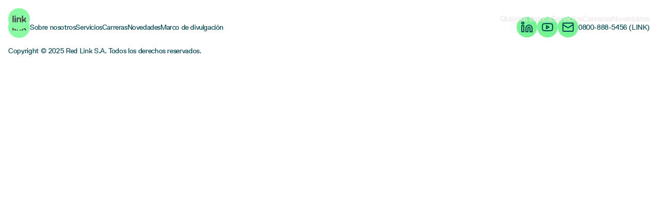

--- FILE ---
content_type: text/html; charset=utf-8
request_url: https://redlink.com.ar/terminos_y_condiciones.html
body_size: 2641
content:
<!DOCTYPE html><html lang="en" class="scroll-smooth"><head><meta charSet="utf-8"/><meta name="viewport" content="width=device-width"/><title>Inicio • Link</title><script src="https://identity.netlify.com/v1/netlify-identity-widget.js" async=""></script><meta name="next-head-count" content="4"/><link rel="icon" type="image/png" href="/favicon-96x96.png" sizes="96x96"/><link rel="icon" type="image/svg+xml" href="/favicon.svg"/><link rel="shortcut icon" href="/favicon.ico"/><link rel="apple-touch-icon" sizes="180x180" href="/apple-touch-icon.png"/><meta name="apple-mobile-web-app-title" content="Link"/><link rel="manifest" href="/site.webmanifest"/><link rel="stylesheet" data-href="https://use.typekit.net/bib6myi.css"/><script async="" src="https://www.googletagmanager.com/gtag/js?id=G-9HTCMK255C"></script><script>
	      window.dataLayer = window.dataLayer || [];
	      function gtag(){ window.dataLayer.push(arguments); }
	      gtag('js', new Date());
	      gtag('config', 'G-9HTCMK255C');
	    </script><link rel="preload" href="/_next/static/css/ebf48d22a0136f28.css" as="style"/><link rel="stylesheet" href="/_next/static/css/ebf48d22a0136f28.css" data-n-g=""/><link rel="preload" href="/_next/static/css/661e90584160d7c0.css" as="style"/><link rel="stylesheet" href="/_next/static/css/661e90584160d7c0.css" data-n-p=""/><noscript data-n-css=""></noscript><script defer="" nomodule="" src="/_next/static/chunks/polyfills-42372ed130431b0a.js"></script><script src="/_next/static/chunks/webpack-113ea8ea8e2cdb72.js" defer=""></script><script src="/_next/static/chunks/framework-80b7f1cbbf6d2642.js" defer=""></script><script src="/_next/static/chunks/main-03da721444a039da.js" defer=""></script><script src="/_next/static/chunks/pages/_app-534fd31995468357.js" defer=""></script><script src="/_next/static/chunks/6603-2db2974229c6719a.js" defer=""></script><script src="/_next/static/chunks/2680-87aa9a870d49d802.js" defer=""></script><script src="/_next/static/chunks/2900-0b5e4e081364020b.js" defer=""></script><script src="/_next/static/chunks/8788-3101a6f5a21e88d0.js" defer=""></script><script src="/_next/static/chunks/2898-3df0a96d51ba4a79.js" defer=""></script><script src="/_next/static/chunks/5033-79d3c4d743cfdf5e.js" defer=""></script><script src="/_next/static/chunks/pages/%5Bslug%5D-5a3d23e068beb1f5.js" defer=""></script><script src="/_next/static/0WhYB6krtnj4h1oFC-bDI/_buildManifest.js" defer=""></script><script src="/_next/static/0WhYB6krtnj4h1oFC-bDI/_ssgManifest.js" defer=""></script><link rel="stylesheet" href="https://use.typekit.net/bib6myi.css"/></head><body class="antialiased"><div id="__next"><main><header id="top" class="
          fixed top-0 left-0 w-full z-50 transition-all duration-300 py-4
          bg-transparent
        "><div class="flex items-center justify-between container mx-auto px-4"><a class="transition duration-300 hover:opacity-80" href="/"><img alt="Red Link Logo" loading="lazy" width="42" height="42" decoding="async" data-nimg="1" style="color:transparent" src="/images/logo.svg"/></a><button class="block md:hidden transition duration-300 hover:opacity-80"><svg fill="inherit" height="24" viewBox="0 0 24 24" width="24" xmlns="http://www.w3.org/2000/svg"><path d="M4 6h16M4 12h16M4 18h16" class="stroke-light"></path></svg></button><ul class="
            gap-6
            flex
          "><li class="block md:hidden absolute top-6 right-6"><button class="transition duration-300 hover:opacity-80"><svg fill="inherit" height="24" viewBox="0 0 24 24" width="24" xmlns="http://www.w3.org/2000/svg"><path d="M6 18L18 6M6 6l12 12" class="stroke-light"></path></svg></button></li><li class="text-light"><a class="
                transition duration-300 hover:opacity-80
                
              " href="/quienes-somos">Quiénes somos</a></li><li class="text-light text-center relative group"><span class="
              transition duration-300 hover:opacity-80 cursor-pointer
              
              ">Servicios</span><ul class="md:absolute left-0 w-full md:w-52 top-full bg-light md:shadow-lg rounded-md p-2 hidden group-hover:block text-dark md:text-left"><li class="py-1 px-4 hover:bg-gray-200"><a class="block" href="/servicios/soluciones-de-pago">Soluciones de pago</a></li><li class="py-1 px-4 hover:bg-gray-200"><a class="block" href="/servicios/soluciones-de-cobro">Soluciones de cobro</a></li><li class="py-1 px-4 hover:bg-gray-200"><a class="block" href="/servicios/banking-as-a-service">Banking as a Service</a></li><li class="py-1 px-4 hover:bg-gray-200"><a class="block" href="/servicios/api-banco">API banco</a></li><li class="py-1 px-4 hover:bg-gray-200"><a class="block" href="/servicios/plataformas-digitales">Plataformas digitales</a></li><li class="py-1 px-4 hover:bg-gray-200"><a class="block" href="/servicios/atm">ATM</a></li><li class="py-1 px-4 hover:bg-gray-200"><a class="block" href="/servicios/seguridad">Seguridad</a></li></ul></li><li class="text-light"><a class="
                transition duration-300 hover:opacity-80
                
              " href="/carreras">Carreras</a></li><li class="text-light"><a class="
                transition duration-300 hover:opacity-80
                
              " href="/novedades">Novedades</a></li></ul></div></header><footer class="
          px-4
          py-4 md:py-8
          container mx-auto
        "><div class="flex flex-col md:flex-row md:items-center md:justify-between gap-4"><ul class="flex flex-col md:flex-row gap-4 items-center"><li><a class="transition duration-300 hover:opacity-80" href="/[slug]#top"><img alt="Red Link Logo" loading="lazy" width="42" height="42" decoding="async" data-nimg="1" style="color:transparent" src="/images/logo.svg"/></a></li><li class="text-dark"><a class="
                transition duration-300 hover:opacity-80 text-sm
              " href="/quienes-somos">Sobre nosotros</a></li><li class="text-dark"><a class="
                transition duration-300 hover:opacity-80 text-sm
              " href="/servicios/soluciones-de-pago">Servicios</a></li><li class="text-dark"><a class="
                transition duration-300 hover:opacity-80 text-sm
              " href="/carreras">Carreras</a></li><li class="text-dark"><a class="
                transition duration-300 hover:opacity-80 text-sm
              " href="/novedades">Novedades</a></li><li class="text-dark"><a href="/images/marco-de-divulgacion-link-IMF.pdf" target="_blank" rel="noopener noreferrer" class="transition duration-300 hover:opacity-80 text-sm">Marco de divulgación</a></li></ul><ol class="flex gap-4 items-center justify-center flex-wrap md:flex-nowrap"><li class="h-[40px]"><a href="https://www.linkedin.com/company/red-link-s-a-" target="_blank" rel="noopener noreferrer" class="transition duration-300 hover:opacity-80 text-dark bg-primary p-2 rounded-full inline-block"><svg xmlns="http://www.w3.org/2000/svg" width="24" height="24" viewBox="0 0 24 24" fill="none" stroke="currentColor" stroke-width="2" stroke-linecap="round" stroke-linejoin="round" class="lucide lucide-linkedin"><path d="M16 8a6 6 0 0 1 6 6v7h-4v-7a2 2 0 0 0-2-2 2 2 0 0 0-2 2v7h-4v-7a6 6 0 0 1 6-6z"></path><rect width="4" height="12" x="2" y="9"></rect><circle cx="4" cy="4" r="2"></circle></svg></a></li><li class="h-[40px]"><a href="https://www.youtube.com/@linkargentina/" target="_blank" rel="noopener noreferrer" class="transition duration-300 hover:opacity-80 text-dark bg-primary p-2 rounded-full inline-block"><svg xmlns="http://www.w3.org/2000/svg" width="24" height="24" viewBox="0 0 24 24" fill="none" stroke="currentColor" stroke-width="2" stroke-linecap="round" stroke-linejoin="round" class="lucide lucide-youtube"><path d="M2.5 17a24.12 24.12 0 0 1 0-10 2 2 0 0 1 1.4-1.4 49.56 49.56 0 0 1 16.2 0A2 2 0 0 1 21.5 7a24.12 24.12 0 0 1 0 10 2 2 0 0 1-1.4 1.4 49.55 49.55 0 0 1-16.2 0A2 2 0 0 1 2.5 17"></path><path d="m10 15 5-3-5-3z"></path></svg></a></li><li class="h-[40px]"><a href="mailto:consultas@at.redlink.com.ar" target="_blank" rel="noopener noreferrer" class="transition duration-300 hover:opacity-80 text-dark bg-primary p-2 rounded-full inline-block"><svg xmlns="http://www.w3.org/2000/svg" width="24" height="24" viewBox="0 0 24 24" fill="none" stroke="currentColor" stroke-width="2" stroke-linecap="round" stroke-linejoin="round" class="lucide lucide-mail"><rect width="20" height="16" x="2" y="4" rx="2"></rect><path d="m22 7-8.97 5.7a1.94 1.94 0 0 1-2.06 0L2 7"></path></svg></a></li><li class="text-dark flex-[100%] md:flex-initial text-center"><a class="
                transition duration-300 hover:opacity-80 text-sm leading-none
              " href="tel:08008885456">0800-888-5456 (LINK)</a></li></ol></div><p class="text-dark text-sm mt-4 text-center md:text-left">Copyright © 2025 Red Link S.A. Todos los derechos reservados.</p></footer></main></div><script id="__NEXT_DATA__" type="application/json">{"props":{"pageProps":{}},"page":"/[slug]","query":{},"buildId":"0WhYB6krtnj4h1oFC-bDI","nextExport":true,"autoExport":true,"isFallback":false,"scriptLoader":[]}</script></body></html>

--- FILE ---
content_type: text/css; charset=UTF-8
request_url: https://redlink.com.ar/_next/static/css/ebf48d22a0136f28.css
body_size: 4375
content:
*,:after,:before{--tw-border-spacing-x:0;--tw-border-spacing-y:0;--tw-translate-x:0;--tw-translate-y:0;--tw-rotate:0;--tw-skew-x:0;--tw-skew-y:0;--tw-scale-x:1;--tw-scale-y:1;--tw-pan-x: ;--tw-pan-y: ;--tw-pinch-zoom: ;--tw-scroll-snap-strictness:proximity;--tw-gradient-from-position: ;--tw-gradient-via-position: ;--tw-gradient-to-position: ;--tw-ordinal: ;--tw-slashed-zero: ;--tw-numeric-figure: ;--tw-numeric-spacing: ;--tw-numeric-fraction: ;--tw-ring-inset: ;--tw-ring-offset-width:0px;--tw-ring-offset-color:#fff;--tw-ring-color:rgba(59,130,246,.5);--tw-ring-offset-shadow:0 0 #0000;--tw-ring-shadow:0 0 #0000;--tw-shadow:0 0 #0000;--tw-shadow-colored:0 0 #0000;--tw-blur: ;--tw-brightness: ;--tw-contrast: ;--tw-grayscale: ;--tw-hue-rotate: ;--tw-invert: ;--tw-saturate: ;--tw-sepia: ;--tw-drop-shadow: ;--tw-backdrop-blur: ;--tw-backdrop-brightness: ;--tw-backdrop-contrast: ;--tw-backdrop-grayscale: ;--tw-backdrop-hue-rotate: ;--tw-backdrop-invert: ;--tw-backdrop-opacity: ;--tw-backdrop-saturate: ;--tw-backdrop-sepia: ;--tw-contain-size: ;--tw-contain-layout: ;--tw-contain-paint: ;--tw-contain-style: }::backdrop{--tw-border-spacing-x:0;--tw-border-spacing-y:0;--tw-translate-x:0;--tw-translate-y:0;--tw-rotate:0;--tw-skew-x:0;--tw-skew-y:0;--tw-scale-x:1;--tw-scale-y:1;--tw-pan-x: ;--tw-pan-y: ;--tw-pinch-zoom: ;--tw-scroll-snap-strictness:proximity;--tw-gradient-from-position: ;--tw-gradient-via-position: ;--tw-gradient-to-position: ;--tw-ordinal: ;--tw-slashed-zero: ;--tw-numeric-figure: ;--tw-numeric-spacing: ;--tw-numeric-fraction: ;--tw-ring-inset: ;--tw-ring-offset-width:0px;--tw-ring-offset-color:#fff;--tw-ring-color:rgba(59,130,246,.5);--tw-ring-offset-shadow:0 0 #0000;--tw-ring-shadow:0 0 #0000;--tw-shadow:0 0 #0000;--tw-shadow-colored:0 0 #0000;--tw-blur: ;--tw-brightness: ;--tw-contrast: ;--tw-grayscale: ;--tw-hue-rotate: ;--tw-invert: ;--tw-saturate: ;--tw-sepia: ;--tw-drop-shadow: ;--tw-backdrop-blur: ;--tw-backdrop-brightness: ;--tw-backdrop-contrast: ;--tw-backdrop-grayscale: ;--tw-backdrop-hue-rotate: ;--tw-backdrop-invert: ;--tw-backdrop-opacity: ;--tw-backdrop-saturate: ;--tw-backdrop-sepia: ;--tw-contain-size: ;--tw-contain-layout: ;--tw-contain-paint: ;--tw-contain-style: }/*
! tailwindcss v3.4.17 | MIT License | https://tailwindcss.com
*/*,:after,:before{box-sizing:border-box;border:0 solid #e5e7eb}:after,:before{--tw-content:""}:host,html{line-height:1.5;-webkit-text-size-adjust:100%;-moz-tab-size:4;tab-size:4;font-family:Replica LL,ui-sans-serif,system-ui,sans-serif,Apple Color Emoji,Segoe UI Emoji,Segoe UI Symbol,Noto Color Emoji;font-feature-settings:normal;font-variation-settings:normal;-webkit-tap-highlight-color:transparent}body{margin:0;line-height:inherit}hr{height:0;color:inherit;border-top-width:1px}abbr:where([title]){text-decoration:underline dotted}h1,h2,h3,h4,h5,h6{font-size:inherit;font-weight:inherit}a{color:inherit;text-decoration:inherit}b,strong{font-weight:bolder}code,kbd,pre,samp{font-family:ui-monospace,SFMono-Regular,Menlo,Monaco,Consolas,Liberation Mono,Courier New,monospace;font-feature-settings:normal;font-variation-settings:normal;font-size:1em}small{font-size:80%}sub,sup{font-size:75%;line-height:0;position:relative;vertical-align:baseline}sub{bottom:-.25em}sup{top:-.5em}table{text-indent:0;border-color:inherit;border-collapse:collapse}button,input,optgroup,select,textarea{font-family:inherit;font-feature-settings:inherit;font-variation-settings:inherit;font-size:100%;font-weight:inherit;line-height:inherit;letter-spacing:inherit;color:inherit;margin:0;padding:0}button,select{text-transform:none}button,input:where([type=button]),input:where([type=reset]),input:where([type=submit]){-webkit-appearance:button;background-color:transparent;background-image:none}:-moz-focusring{outline:auto}:-moz-ui-invalid{box-shadow:none}progress{vertical-align:baseline}::-webkit-inner-spin-button,::-webkit-outer-spin-button{height:auto}[type=search]{-webkit-appearance:textfield;outline-offset:-2px}::-webkit-search-decoration{-webkit-appearance:none}::-webkit-file-upload-button{-webkit-appearance:button;font:inherit}summary{display:list-item}blockquote,dd,dl,figure,h1,h2,h3,h4,h5,h6,hr,p,pre{margin:0}fieldset{margin:0}fieldset,legend{padding:0}menu,ol,ul{list-style:none;margin:0;padding:0}dialog{padding:0}textarea{resize:vertical}input::placeholder,textarea::placeholder{opacity:1;color:#9ca3af}[role=button],button{cursor:pointer}:disabled{cursor:default}audio,canvas,embed,iframe,img,object,svg,video{display:block;vertical-align:middle}img,video{max-width:100%;height:auto}[hidden]:where(:not([hidden=until-found])){display:none}.container{width:100%}@media (min-width:640px){.container{max-width:640px}}@media (min-width:768px){.container{max-width:768px}}@media (min-width:1024px){.container{max-width:1024px}}@media (min-width:1280px){.container{max-width:1280px}}@media (min-width:1536px){.container{max-width:1536px}}.static{position:static}.fixed{position:fixed}.absolute{position:absolute}.relative{position:relative}.sticky{position:sticky}.inset-0{inset:0}.bottom-0{bottom:0}.bottom-4{bottom:1rem}.left-0{left:0}.right-0{right:0}.right-6{right:1.5rem}.top-0{top:0}.top-6{top:1.5rem}.top-full{top:100%}.z-0{z-index:0}.z-10{z-index:10}.z-50{z-index:50}.order-first{order:-9999}.order-last{order:9999}.mx-4{margin-left:1rem;margin-right:1rem}.mx-auto{margin-left:auto;margin-right:auto}.my-0{margin-top:0;margin-bottom:0}.mb-1{margin-bottom:.25rem}.mr-2{margin-right:.5rem}.mt-0{margin-top:0}.mt-16{margin-top:4rem}.mt-2{margin-top:.5rem}.mt-4{margin-top:1rem}.mt-8{margin-top:2rem}.block{display:block}.inline-block{display:inline-block}.inline{display:inline}.flex{display:flex}.inline-flex{display:inline-flex}.grid{display:grid}.hidden{display:none}.aspect-square{aspect-ratio:1/1}.aspect-video{aspect-ratio:16/9}.h-1{height:.25rem}.h-6{height:1.5rem}.h-64{height:16rem}.h-96{height:24rem}.h-\[40px\]{height:40px}.h-full{height:100%}.h-screen{height:100vh}.min-h-96{min-height:24rem}.min-h-\[120px\]{min-height:120px}.w-1{width:.25rem}.w-24{width:6rem}.w-6{width:1.5rem}.w-full{width:100%}.min-w-\[120px\]{min-width:120px}.max-w-2xl{max-width:42rem}.max-w-3xl{max-width:48rem}.flex-1{flex:1 1 0%}.flex-\[100\%\]{flex:100%}.cursor-pointer{cursor:pointer}.resize{resize:both}.list-disc{list-style-type:disc}.grid-cols-1{grid-template-columns:repeat(1,minmax(0,1fr))}.grid-cols-9{grid-template-columns:repeat(9,minmax(0,1fr))}.grid-rows-9{grid-template-rows:repeat(9,minmax(0,1fr))}.flex-col{flex-direction:column}.flex-wrap{flex-wrap:wrap}.content-start{align-content:flex-start}.items-start{align-items:flex-start}.items-center{align-items:center}.justify-start{justify-content:flex-start}.justify-center{justify-content:center}.justify-between{justify-content:space-between}.gap-1{gap:.25rem}.gap-2{gap:.5rem}.gap-3{gap:.75rem}.gap-4{gap:1rem}.gap-6{gap:1.5rem}.gap-8{gap:2rem}.overflow-hidden{overflow:hidden}.scroll-smooth{scroll-behavior:smooth}.rounded-full{border-radius:9999px}.rounded-lg{border-radius:.5rem}.rounded-md{border-radius:.375rem}.rounded-none{border-radius:0}.rounded-xl{border-radius:.75rem}.border-b{border-bottom-width:1px}.border-t{border-top-width:1px}.border-dark{--tw-border-opacity:1;border-color:rgb(0 69 80/var(--tw-border-opacity,1))}.border-primary{--tw-border-opacity:1;border-color:rgb(117 244 147/var(--tw-border-opacity,1))}.border-b-gray-300{--tw-border-opacity:1;border-bottom-color:rgb(209 213 219/var(--tw-border-opacity,1))}.bg-black{--tw-bg-opacity:1;background-color:rgb(0 0 0/var(--tw-bg-opacity,1))}.bg-dark{--tw-bg-opacity:1;background-color:rgb(0 69 80/var(--tw-bg-opacity,1))}.bg-light{--tw-bg-opacity:1;background-color:rgb(238 231 231/var(--tw-bg-opacity,1))}.bg-primary{--tw-bg-opacity:1;background-color:rgb(117 244 147/var(--tw-bg-opacity,1))}.bg-secondary{--tw-bg-opacity:1;background-color:rgb(196 150 9/var(--tw-bg-opacity,1))}.bg-transparent{background-color:transparent}.stroke-dark{stroke:#004550}.stroke-light{stroke:#eee7e7}.object-contain{object-fit:contain}.object-cover{object-fit:cover}.object-center{object-position:center}.p-2{padding:.5rem}.p-4{padding:1rem}.px-4{padding-left:1rem;padding-right:1rem}.px-8{padding-left:2rem;padding-right:2rem}.py-1{padding-top:.25rem;padding-bottom:.25rem}.py-3{padding-top:.75rem;padding-bottom:.75rem}.py-4{padding-top:1rem;padding-bottom:1rem}.py-6{padding-top:1.5rem;padding-bottom:1.5rem}.py-8{padding-top:2rem;padding-bottom:2rem}.pb-4{padding-bottom:1rem}.pt-12{padding-top:3rem}.text-left{text-align:left}.text-center{text-align:center}.font-numbers{font-family:Baudot,ui-monospace,monospace}.font-sans{font-family:Replica LL,ui-sans-serif,system-ui,sans-serif,Apple Color Emoji,Segoe UI Emoji,Segoe UI Symbol,Noto Color Emoji}.font-serif{font-family:Georgia,ui-serif,Cambria,Times New Roman,Times,serif}.text-2xl{font-size:1.5rem;line-height:2rem}.text-3xl{font-size:1.875rem;line-height:2.25rem}.text-7xl{font-size:4.5rem;line-height:1}.text-base{font-size:1rem;line-height:1.5rem}.text-lg{font-size:1.125rem;line-height:1.75rem}.text-sm{font-size:.875rem;line-height:1.25rem}.text-xl{font-size:1.25rem;line-height:1.75rem}.font-bold{font-weight:700}.font-normal{font-weight:400}.italic{font-style:italic}.leading-none{line-height:1}.text-dark{--tw-text-opacity:1;color:rgb(0 69 80/var(--tw-text-opacity,1))}.text-light{--tw-text-opacity:1;color:rgb(238 231 231/var(--tw-text-opacity,1))}.text-primary{--tw-text-opacity:1;color:rgb(117 244 147/var(--tw-text-opacity,1))}.underline{text-decoration-line:underline}.antialiased{-webkit-font-smoothing:antialiased;-moz-osx-font-smoothing:grayscale}.opacity-0{opacity:0}.opacity-100{opacity:1}.opacity-20{opacity:.2}.opacity-40{opacity:.4}.mix-blend-multiply{mix-blend-mode:multiply}.drop-shadow-md{--tw-drop-shadow:drop-shadow(0 4px 3px rgba(0,0,0,.07)) drop-shadow(0 2px 2px rgba(0,0,0,.06))}.drop-shadow-md,.drop-shadow-sm{filter:var(--tw-blur) var(--tw-brightness) var(--tw-contrast) var(--tw-grayscale) var(--tw-hue-rotate) var(--tw-invert) var(--tw-saturate) var(--tw-sepia) var(--tw-drop-shadow)}.drop-shadow-sm{--tw-drop-shadow:drop-shadow(0 1px 1px rgba(0,0,0,.05))}.grayscale{--tw-grayscale:grayscale(100%)}.filter,.grayscale{filter:var(--tw-blur) var(--tw-brightness) var(--tw-contrast) var(--tw-grayscale) var(--tw-hue-rotate) var(--tw-invert) var(--tw-saturate) var(--tw-sepia) var(--tw-drop-shadow)}.transition{transition-property:color,background-color,border-color,text-decoration-color,fill,stroke,opacity,box-shadow,transform,filter,backdrop-filter;transition-timing-function:cubic-bezier(.4,0,.2,1);transition-duration:.15s}.transition-all{transition-property:all;transition-timing-function:cubic-bezier(.4,0,.2,1);transition-duration:.15s}.transition-opacity{transition-property:opacity;transition-timing-function:cubic-bezier(.4,0,.2,1);transition-duration:.15s}.duration-1000{transition-duration:1s}.duration-200{transition-duration:.2s}.duration-300{transition-duration:.3s}.ease-in-out{transition-timing-function:cubic-bezier(.4,0,.2,1)}.ease-out{transition-timing-function:cubic-bezier(0,0,.2,1)}@font-face{font-family:Replica LL;src:url(/fonts/ReplicaLLWeb-Light.woff) format("woff");font-weight:light}@font-face{font-family:Replica LL;src:url(/fonts/ReplicaLLWeb-Light.woff2) format("woff2");font-weight:light}@font-face{font-family:Replica LL;src:url(/fonts/ReplicaLLWeb-Regular.woff) format("woff");font-weight:400}@font-face{font-family:Replica LL;src:url(/fonts/ReplicaLLWeb-Regular.woff2) format("woff2");font-weight:400}@font-face{font-family:Replica LL;src:url(/fonts/ReplicaLLWeb-Bold.woff) format("woff");font-weight:700}@font-face{font-family:Replica LL;src:url(/fonts/ReplicaLLWeb-Bold.woff2) format("woff2");font-weight:700}::selection{--tw-bg-opacity:1;background-color:rgb(117 244 147/var(--tw-bg-opacity,1));--tw-text-opacity:1;color:rgb(0 69 80/var(--tw-text-opacity,1))}html:not(.scroll-smooth) body{--tw-bg-opacity:1;background-color:rgb(238 231 231/var(--tw-bg-opacity,1))}.rich-text h1{margin-top:1rem;font-family:Replica LL,ui-sans-serif,system-ui,sans-serif,Apple Color Emoji,Segoe UI Emoji,Segoe UI Symbol,Noto Color Emoji;font-size:1.875rem;line-height:2.25rem;font-weight:700;line-height:1}@media (min-width:768px){.rich-text h1{margin-top:2rem;font-size:3rem;line-height:1}}.rich-text h1:first-child,.rich-text h2:first-child,.rich-text h3:first-child,.rich-text h4:first-child,.rich-text h5:first-child,.rich-text h6:first-child{margin-top:0}.rich-text h2{margin-top:1rem;font-family:Replica LL,ui-sans-serif,system-ui,sans-serif,Apple Color Emoji,Segoe UI Emoji,Segoe UI Symbol,Noto Color Emoji;font-size:1.5rem;line-height:2rem;font-weight:700;line-height:1}@media (min-width:768px){.rich-text h2{margin-top:2rem;font-size:2.25rem;line-height:2.5rem}}.rich-text h3{margin-top:1rem;font-family:Replica LL,ui-sans-serif,system-ui,sans-serif,Apple Color Emoji,Segoe UI Emoji,Segoe UI Symbol,Noto Color Emoji;font-size:1.5rem;line-height:2rem;font-weight:700;line-height:1}@media (min-width:768px){.rich-text h3{margin-top:2rem;font-size:1.875rem;line-height:2.25rem}}.rich-text h4{margin-top:1rem;font-family:Replica LL,ui-sans-serif,system-ui,sans-serif,Apple Color Emoji,Segoe UI Emoji,Segoe UI Symbol,Noto Color Emoji;font-size:1.25rem;line-height:1.75rem;font-weight:700;line-height:1}@media (min-width:768px){.rich-text h4{margin-top:2rem;font-size:1.5rem;line-height:2rem}}.rich-text h5{margin-top:1rem;font-family:Replica LL,ui-sans-serif,system-ui,sans-serif,Apple Color Emoji,Segoe UI Emoji,Segoe UI Symbol,Noto Color Emoji;font-size:1.125rem;line-height:1.75rem;font-weight:700;line-height:1}@media (min-width:768px){.rich-text h5{margin-top:2rem;font-size:1.25rem;line-height:1.75rem}}.rich-text h6{margin-top:1rem;font-family:Replica LL,ui-sans-serif,system-ui,sans-serif,Apple Color Emoji,Segoe UI Emoji,Segoe UI Symbol,Noto Color Emoji;font-size:1rem;line-height:1.5rem;font-weight:700;line-height:1}@media (min-width:768px){.rich-text h6{margin-top:2rem;font-size:1.125rem;line-height:1.75rem}}.rich-text ul{list-style-type:disc;padding-left:1.25rem}.rich-text ol{list-style-type:decimal;padding-left:1.25rem}.rich-text li{margin-bottom:.5rem}.rich-text a{text-decoration-line:underline}.rich-text a:hover{text-decoration-line:none}.rich-text strong{font-weight:700}.rich-text em{font-style:italic}.rich-text blockquote{border-left-width:4px;--tw-border-opacity:1;border-color:rgb(117 244 147/var(--tw-border-opacity,1));padding-left:1rem;font-style:italic;--tw-text-opacity:1;color:rgb(55 65 81/var(--tw-text-opacity,1))}.rich-text blockquote p{margin-bottom:0}.rich-text img{margin-top:1rem;margin-bottom:1rem;height:auto;max-width:100%;border-radius:.5rem}.rich-text table{width:100%;border-collapse:collapse}.rich-text th{--tw-bg-opacity:1;background-color:rgb(243 244 246/var(--tw-bg-opacity,1));padding:.5rem;text-align:left}.rich-text td{border-top-width:1px;--tw-border-opacity:1;border-color:rgb(229 231 235/var(--tw-border-opacity,1));padding:.5rem}.rich-text td,.rich-text th{font-size:.875rem;line-height:1.25rem}.rich-text pre{overflow-x:auto;background-color:rgb(243 244 246/var(--tw-bg-opacity,1));padding:1rem}.rich-text code,.rich-text pre{border-radius:.25rem;--tw-bg-opacity:1}.rich-text code{background-color:rgb(229 231 235/var(--tw-bg-opacity,1));padding:.25rem}.rich-text hr{margin-top:1rem;margin-bottom:1rem;border-top-width:1px;--tw-border-opacity:1;border-color:rgb(209 213 219/var(--tw-border-opacity,1))}blockquote,h1,h2,h3,h4,h5,h6,li,p,td,th{letter-spacing:-.025em}.hover\:bg-gray-200:hover{--tw-bg-opacity:1;background-color:rgb(229 231 235/var(--tw-bg-opacity,1))}.hover\:opacity-80:hover{opacity:.8}.group:hover .group-hover\:block{display:block}.group:hover .group-hover\:opacity-80{opacity:.8}@media (min-width:768px){.md\:absolute{position:absolute}.md\:bottom-8{bottom:2rem}.md\:order-last{order:9999}.md\:mx-8{margin-left:2rem;margin-right:2rem}.md\:my-16{margin-top:4rem;margin-bottom:4rem}.md\:-mt-16{margin-top:-4rem}.md\:mt-12{margin-top:3rem}.md\:mt-4{margin-top:1rem}.md\:mt-6{margin-top:1.5rem}.md\:mt-8{margin-top:2rem}.md\:hidden{display:none}.md\:aspect-video{aspect-ratio:16/9}.md\:h-3{height:.75rem}.md\:h-80{height:20rem}.md\:h-\[480px\]{height:480px}.md\:h-full{height:100%}.md\:min-h-\[230px\]{min-height:230px}.md\:min-h-\[560px\]{min-height:560px}.md\:min-h-\[710px\]{min-height:710px}.md\:w-3{width:.75rem}.md\:w-52{width:13rem}.md\:w-auto{width:auto}.md\:min-w-\[230px\]{min-width:230px}.md\:max-w-2xl{max-width:42rem}.md\:max-w-3xl{max-width:48rem}.md\:max-w-4xl{max-width:56rem}.md\:flex-1{flex:1 1 0%}.md\:flex-initial{flex:0 1 auto}.md\:grid-cols-2{grid-template-columns:repeat(2,minmax(0,1fr))}.md\:grid-cols-3{grid-template-columns:repeat(3,minmax(0,1fr))}.md\:grid-cols-4{grid-template-columns:repeat(4,minmax(0,1fr))}.md\:flex-row{flex-direction:row}.md\:flex-nowrap{flex-wrap:nowrap}.md\:items-start{align-items:flex-start}.md\:items-end{align-items:flex-end}.md\:items-center{align-items:center}.md\:justify-start{justify-content:flex-start}.md\:justify-end{justify-content:flex-end}.md\:justify-between{justify-content:space-between}.md\:gap-12{gap:3rem}.md\:gap-16{gap:4rem}.md\:gap-4{gap:1rem}.md\:gap-8{gap:2rem}.md\:rounded-xl{border-radius:.75rem}.md\:p-8{padding:2rem}.md\:px-0{padding-left:0;padding-right:0}.md\:px-6{padding-left:1.5rem;padding-right:1.5rem}.md\:py-12{padding-top:3rem;padding-bottom:3rem}.md\:py-16{padding-top:4rem;padding-bottom:4rem}.md\:py-4{padding-top:1rem;padding-bottom:1rem}.md\:py-8{padding-top:2rem}.md\:pb-8,.md\:py-8{padding-bottom:2rem}.md\:text-left{text-align:left}.md\:text-2xl{font-size:1.5rem;line-height:2rem}.md\:text-3xl{font-size:1.875rem;line-height:2.25rem}.md\:text-4xl{font-size:2.25rem;line-height:2.5rem}.md\:text-5xl{font-size:3rem;line-height:1}.md\:text-lg{font-size:1.125rem;line-height:1.75rem}.md\:text-xl{font-size:1.25rem;line-height:1.75rem}.md\:shadow-lg{--tw-shadow:0 10px 15px -3px rgba(0,0,0,.1),0 4px 6px -4px rgba(0,0,0,.1);--tw-shadow-colored:0 10px 15px -3px var(--tw-shadow-color),0 4px 6px -4px var(--tw-shadow-color);box-shadow:var(--tw-ring-offset-shadow,0 0 #0000),var(--tw-ring-shadow,0 0 #0000),var(--tw-shadow)}}@media (min-width:1024px){.lg\:my-24{margin-top:6rem;margin-bottom:6rem}.lg\:-mt-24{margin-top:-6rem}.lg\:mt-16{margin-top:4rem}.lg\:grid-cols-4{grid-template-columns:repeat(4,minmax(0,1fr))}.lg\:gap-16{gap:4rem}.lg\:gap-24{gap:6rem}.lg\:p-12{padding:3rem}.lg\:p-16{padding:4rem}.lg\:py-16{padding-top:4rem;padding-bottom:4rem}.lg\:py-24{padding-top:6rem;padding-bottom:6rem}.lg\:py-8{padding-top:2rem;padding-bottom:2rem}.lg\:text-6xl{font-size:3.75rem;line-height:1}.lg\:text-8xl{font-size:6rem;line-height:1}}@media (min-width:1280px){.xl\:p-20{padding:5rem}.xl\:py-12{padding-top:3rem;padding-bottom:3rem}.xl\:py-24{padding-top:6rem;padding-bottom:6rem}.xl\:text-7xl{font-size:4.5rem;line-height:1}}

--- FILE ---
content_type: application/javascript; charset=UTF-8
request_url: https://redlink.com.ar/_next/static/0WhYB6krtnj4h1oFC-bDI/_ssgManifest.js
body_size: 104
content:
self.__SSG_MANIFEST=new Set(["\u002Fnovedades","\u002Fnovedades\u002F[slug]"]);self.__SSG_MANIFEST_CB&&self.__SSG_MANIFEST_CB()

--- FILE ---
content_type: application/javascript; charset=UTF-8
request_url: https://redlink.com.ar/_next/static/chunks/webpack-113ea8ea8e2cdb72.js
body_size: 3062
content:
!function(){"use strict";var e,t,r,n,o,a,c,f,u,i,d,l,s={},b={};function p(e){var t=b[e];if(void 0!==t)return t.exports;var r=b[e]={id:e,loaded:!1,exports:{}},n=!0;try{s[e].call(r.exports,r,r.exports,p),n=!1}finally{n&&delete b[e]}return r.loaded=!0,r.exports}p.m=s,p.amdO={},e=[],p.O=function(t,r,n,o){if(r){o=o||0;for(var a=e.length;a>0&&e[a-1][2]>o;a--)e[a]=e[a-1];e[a]=[r,n,o];return}for(var c=1/0,a=0;a<e.length;a++){for(var r=e[a][0],n=e[a][1],o=e[a][2],f=!0,u=0;u<r.length;u++)c>=o&&Object.keys(p.O).every(function(e){return p.O[e](r[u])})?r.splice(u--,1):(f=!1,o<c&&(c=o));if(f){e.splice(a--,1);var i=n();void 0!==i&&(t=i)}}return t},p.n=function(e){var t=e&&e.__esModule?function(){return e.default}:function(){return e};return p.d(t,{a:t}),t},r=Object.getPrototypeOf?function(e){return Object.getPrototypeOf(e)}:function(e){return e.__proto__},p.t=function(e,n){if(1&n&&(e=this(e)),8&n||"object"==typeof e&&e&&(4&n&&e.__esModule||16&n&&"function"==typeof e.then))return e;var o=Object.create(null);p.r(o);var a={};t=t||[null,r({}),r([]),r(r)];for(var c=2&n&&e;"object"==typeof c&&!~t.indexOf(c);c=r(c))Object.getOwnPropertyNames(c).forEach(function(t){a[t]=function(){return e[t]}});return a.default=function(){return e},p.d(o,a),o},p.d=function(e,t){for(var r in t)p.o(t,r)&&!p.o(e,r)&&Object.defineProperty(e,r,{enumerable:!0,get:t[r]})},p.f={},p.e=function(e){return Promise.all(Object.keys(p.f).reduce(function(t,r){return p.f[r](e,t),t},[]))},p.u=function(e){return"static/chunks/"+(({1262:"af030718",1513:"7c8a8cd9",1590:"495780b4",2490:"ea0986c9",3537:"024552e7",4771:"2f2f2f41",5108:"9e22d361",5248:"45a70d7b",5402:"a4666ebc",8534:"ab73d450",9298:"3b52eaac",9401:"e5169f8b"})[e]||e)+"."+({722:"8d100b769382fa96",866:"d8040c5d2afb90d9",1016:"bd5988b078c91b4a",1262:"3592f88cd6d4914f",1271:"1d241e1c2d89f5be",1467:"dad36264a6bc54d3",1513:"3c1699b93d7d7fed",1590:"0931b523711f0663",1983:"f5f81b8f7111e59b",2426:"9af9b692be73cba6",2430:"7686b5dc7e968108",2490:"3b0c3d14939ee7b7",2670:"40762f3718b77ed4",3454:"cb98bd00c48f1072",3537:"8dacb28763e289c2",3545:"ea15dd05c5c043cc",3870:"1e981faa06049dc5",4071:"88690316a2ccd011",4771:"a4b236ebfae69202",4774:"384761f633dc4d37",5108:"92e211b0375316eb",5175:"60958bc3922d1efd",5248:"1cd457788ef7cc0b",5402:"ad5a15c57b31093b",6522:"392588b8911ea3cf",6974:"154c10df9db2be75",7790:"9bd04eba8d82489c",8121:"43f5ba930bac5544",8253:"a4a7d4570cde6cfa",8371:"ffd617070f031ed0",8514:"ee2b53cee9e2d0d5",8534:"40b56287bfab4d00",9052:"fe27d42e7bc6309c",9101:"ad08e5e87d23399a",9136:"aae4a47169d2f23d",9263:"7dcecc8fb0c0bc8a",9298:"0849def0638bc456",9401:"94398816beca5ac2",9590:"d12dd46307daaea8"})[e]+".js"},p.miniCssF=function(e){return"static/css/aac22515ed0ccd1b.css"},p.g=function(){if("object"==typeof globalThis)return globalThis;try{return this||Function("return this")()}catch(e){if("object"==typeof window)return window}}(),p.hmd=function(e){return(e=Object.create(e)).children||(e.children=[]),Object.defineProperty(e,"exports",{enumerable:!0,set:function(){throw Error("ES Modules may not assign module.exports or exports.*, Use ESM export syntax, instead: "+e.id)}}),e},p.o=function(e,t){return Object.prototype.hasOwnProperty.call(e,t)},n={},o="_N_E:",p.l=function(e,t,r,a){if(n[e]){n[e].push(t);return}if(void 0!==r)for(var c,f,u=document.getElementsByTagName("script"),i=0;i<u.length;i++){var d=u[i];if(d.getAttribute("src")==e||d.getAttribute("data-webpack")==o+r){c=d;break}}c||(f=!0,(c=document.createElement("script")).charset="utf-8",c.timeout=120,p.nc&&c.setAttribute("nonce",p.nc),c.setAttribute("data-webpack",o+r),c.src=p.tu(e)),n[e]=[t];var l=function(t,r){c.onerror=c.onload=null,clearTimeout(s);var o=n[e];if(delete n[e],c.parentNode&&c.parentNode.removeChild(c),o&&o.forEach(function(e){return e(r)}),t)return t(r)},s=setTimeout(l.bind(null,void 0,{type:"timeout",target:c}),12e4);c.onerror=l.bind(null,c.onerror),c.onload=l.bind(null,c.onload),f&&document.head.appendChild(c)},p.r=function(e){"undefined"!=typeof Symbol&&Symbol.toStringTag&&Object.defineProperty(e,Symbol.toStringTag,{value:"Module"}),Object.defineProperty(e,"__esModule",{value:!0})},p.nmd=function(e){return e.paths=[],e.children||(e.children=[]),e},p.tt=function(){return void 0===a&&(a={createScriptURL:function(e){return e}},"undefined"!=typeof trustedTypes&&trustedTypes.createPolicy&&(a=trustedTypes.createPolicy("nextjs#bundler",a))),a},p.tu=function(e){return p.tt().createScriptURL(e)},p.p="/_next/",c=function(e,t,r,n){var o=document.createElement("link");return o.rel="stylesheet",o.type="text/css",o.onerror=o.onload=function(a){if(o.onerror=o.onload=null,"load"===a.type)r();else{var c=a&&("load"===a.type?"missing":a.type),f=a&&a.target&&a.target.href||t,u=Error("Loading CSS chunk "+e+" failed.\n("+f+")");u.code="CSS_CHUNK_LOAD_FAILED",u.type=c,u.request=f,o.parentNode.removeChild(o),n(u)}},o.href=t,document.head.appendChild(o),o},f=function(e,t){for(var r=document.getElementsByTagName("link"),n=0;n<r.length;n++){var o=r[n],a=o.getAttribute("data-href")||o.getAttribute("href");if("stylesheet"===o.rel&&(a===e||a===t))return o}for(var c=document.getElementsByTagName("style"),n=0;n<c.length;n++){var o=c[n],a=o.getAttribute("data-href");if(a===e||a===t)return o}},u={2272:0},p.f.miniCss=function(e,t){u[e]?t.push(u[e]):0!==u[e]&&({9101:1})[e]&&t.push(u[e]=new Promise(function(t,r){var n=p.miniCssF(e),o=p.p+n;if(f(n,o))return t();c(e,o,t,r)}).then(function(){u[e]=0},function(t){throw delete u[e],t}))},i={2272:0},p.f.j=function(e,t){var r=p.o(i,e)?i[e]:void 0;if(0!==r){if(r)t.push(r[2]);else if(/^(2272|9101)$/.test(e))i[e]=0;else{var n=new Promise(function(t,n){r=i[e]=[t,n]});t.push(r[2]=n);var o=p.p+p.u(e),a=Error();p.l(o,function(t){if(p.o(i,e)&&(0!==(r=i[e])&&(i[e]=void 0),r)){var n=t&&("load"===t.type?"missing":t.type),o=t&&t.target&&t.target.src;a.message="Loading chunk "+e+" failed.\n("+n+": "+o+")",a.name="ChunkLoadError",a.type=n,a.request=o,r[1](a)}},"chunk-"+e,e)}}},p.O.j=function(e){return 0===i[e]},d=function(e,t){var r,n,o=t[0],a=t[1],c=t[2],f=0;if(o.some(function(e){return 0!==i[e]})){for(r in a)p.o(a,r)&&(p.m[r]=a[r]);if(c)var u=c(p)}for(e&&e(t);f<o.length;f++)n=o[f],p.o(i,n)&&i[n]&&i[n][0](),i[n]=0;return p.O(u)},(l=self.webpackChunk_N_E=self.webpackChunk_N_E||[]).forEach(d.bind(null,0)),l.push=d.bind(null,l.push.bind(l))}();

--- FILE ---
content_type: application/javascript; charset=UTF-8
request_url: https://redlink.com.ar/_next/static/chunks/pages/_app-534fd31995468357.js
body_size: 317
content:
(self.webpackChunk_N_E=self.webpackChunk_N_E||[]).push([[2888],{69294:function(n,u,t){(window.__NEXT_P=window.__NEXT_P||[]).push(["/_app",function(){return t(97747)}])},97747:function(n,u,t){"use strict";t.r(u),t.d(u,{default:function(){return _}});var r=t(52676);function _(n){let{Component:u,pageProps:t}=n;return(0,r.jsx)(u,{...t})}t(70676)},70676:function(){}},function(n){var u=function(u){return n(n.s=u)};n.O(0,[9774,179],function(){return u(69294),u(29925)}),_N_E=n.O()}]);

--- FILE ---
content_type: application/javascript; charset=UTF-8
request_url: https://redlink.com.ar/_next/static/chunks/8788-3101a6f5a21e88d0.js
body_size: 3525
content:
"use strict";(self.webpackChunk_N_E=self.webpackChunk_N_E||[]).push([[8788],{10930:function(e,t,r){var n=r(52676);r(75271);var a=r(11974),s=r.n(a),i=r(47592);t.Z=e=>{let{text:t,link:r,colorScheme:a,isLink:l,isExternal:o,isAboveImage:c,action:d,showArrow:m=!0}=e,x="\n    inline-flex items-center gap-3 rounded-full transition duration-300 hover:opacity-80 text-base md:text-lg\n    ".concat("transparent"!==a?"px-4 py-3":"group-hover:opacity-80","\n    ").concat("primary"===a&&c||"light"===a||"dark"===a&&!c?"bg-primary text-dark":"transparent"===a?"bg-transparent text-dark":"bg-dark text-light","\n  ");return l&&!o?(0,n.jsxs)(s(),{href:r||"/",className:x,children:[t||"Conoc\xe9 m\xe1s",m&&(0,n.jsx)(i.Z,{size:16,color:"currentColor"})]}):l&&o?(0,n.jsxs)("a",{href:r||"#",target:"_blank",rel:"noopener noreferrer",className:x,children:[t||"Conoc\xe9 m\xe1s",(0,n.jsx)(i.Z,{size:16,color:"currentColor"})]}):(0,n.jsxs)("button",{className:x,onClick:d,children:[t||"Conoc\xe9 m\xe1s",(0,n.jsx)(i.Z,{size:16,color:"currentColor"})]})}},33733:function(e,t,r){var n=r(52676),a=r(75271);t.Z=e=>{let{colorScheme:t}=e,r=(0,a.useRef)(null);(0,a.useEffect)(()=>{let e=new IntersectionObserver(t=>{t.forEach(t=>{t.isIntersecting&&(s(Array.from(t.target.querySelectorAll(".opacity-0"))).forEach((e,t)=>{e.style.animationDelay="".concat(.0125*t,"s"),e.classList.add("animate-fade-in")}),e.unobserve(t.target))})},{threshold:.1});return r.current&&e.observe(r.current),()=>{r.current&&e.unobserve(r.current)}},[]);let s=e=>{for(let t=e.length-1;t>0;t--){let r=Math.floor(Math.random()*(t+1));[e[t],e[r]]=[e[r],e[t]]}return e},i=s(Array.from({length:81},(e,t)=>t));return(0,n.jsxs)(n.Fragment,{children:[(0,n.jsx)("style",{children:"\n          @keyframes fadeIn {\n            0% {\n              opacity: 0;\n            }\n            100% {\n              opacity: 1;\n            }\n          }\n\n          .animate-fade-in {\n            animation-name: fadeIn;\n            animation-duration: .4s;\n            animation-timing-function: ease-in-out;\n            animation-fill-mode: forwards;\n          }\n        "}),(0,n.jsx)("ul",{ref:r,className:"grid grid-cols-9 grid-rows-9 gap-1 md:gap-4 aspect-square min-w-[120px] min-h-[120px] md:min-w-[230px] md:min-h-[230px]",children:i.map(e=>(0,n.jsx)("li",{className:"\n              h-1 w-1 md:w-3 md:h-3 rounded-full opacity-0\n              ".concat("primary"===t||"light"===t?"bg-primary":"bg-dark","\n            ")},e))})]})}},29619:function(e,t,r){var n=r(52676);r(75271);var a=r(11974),s=r.n(a),i=r(56917),l=r(17165),o=r(85277),c=r(51913),d=r.n(c);t.Z=e=>{let{}=e;return(0,n.jsxs)("footer",{className:"\n          px-4\n          py-4 md:py-8\n          container mx-auto\n        ",children:[(0,n.jsxs)("div",{className:"flex flex-col md:flex-row md:items-center md:justify-between gap-4",children:[(0,n.jsxs)("ul",{className:"flex flex-col md:flex-row gap-4 items-center",children:[(0,n.jsx)("li",{children:(0,n.jsx)(s(),{href:"#top",className:"transition duration-300 hover:opacity-80",children:(0,n.jsx)(d(),{src:"/images/logo.svg",alt:"Red Link Logo",width:42,height:42})})}),(0,n.jsx)("li",{className:"text-dark",children:(0,n.jsx)(s(),{href:"/quienes-somos",className:"\n                transition duration-300 hover:opacity-80 text-sm\n              ",children:"Sobre nosotros"})}),(0,n.jsx)("li",{className:"text-dark",children:(0,n.jsx)(s(),{href:"/servicios/soluciones-de-pago",className:"\n                transition duration-300 hover:opacity-80 text-sm\n              ",children:"Servicios"})}),(0,n.jsx)("li",{className:"text-dark",children:(0,n.jsx)(s(),{href:"/carreras",className:"\n                transition duration-300 hover:opacity-80 text-sm\n              ",children:"Carreras"})}),(0,n.jsx)("li",{className:"text-dark",children:(0,n.jsx)(s(),{href:"/novedades",className:"\n                transition duration-300 hover:opacity-80 text-sm\n              ",children:"Novedades"})}),(0,n.jsx)("li",{className:"text-dark",children:(0,n.jsx)("a",{href:"/images/marco-de-divulgacion-link-IMF.pdf",target:"_blank",rel:"noopener noreferrer",className:"transition duration-300 hover:opacity-80 text-sm",children:"Marco de divulgaci\xf3n"})})]}),(0,n.jsxs)("ol",{className:"flex gap-4 items-center justify-center flex-wrap md:flex-nowrap",children:[(0,n.jsx)("li",{className:"h-[40px]",children:(0,n.jsx)("a",{href:"https://www.linkedin.com/company/red-link-s-a-",target:"_blank",rel:"noopener noreferrer",className:"transition duration-300 hover:opacity-80 text-dark bg-primary p-2 rounded-full inline-block",children:(0,n.jsx)(i.Z,{size:24})})}),(0,n.jsx)("li",{className:"h-[40px]",children:(0,n.jsx)("a",{href:"https://www.youtube.com/@linkargentina/",target:"_blank",rel:"noopener noreferrer",className:"transition duration-300 hover:opacity-80 text-dark bg-primary p-2 rounded-full inline-block",children:(0,n.jsx)(l.Z,{size:24})})}),(0,n.jsx)("li",{className:"h-[40px]",children:(0,n.jsx)("a",{href:"mailto:consultas@at.redlink.com.ar",target:"_blank",rel:"noopener noreferrer",className:"transition duration-300 hover:opacity-80 text-dark bg-primary p-2 rounded-full inline-block",children:(0,n.jsx)(o.Z,{size:24})})}),(0,n.jsx)("li",{className:"text-dark flex-[100%] md:flex-initial text-center",children:(0,n.jsx)("a",{className:"\n                transition duration-300 hover:opacity-80 text-sm leading-none\n              ",href:"tel:08008885456",children:"0800-888-5456 (LINK)"})})]})]}),(0,n.jsx)("p",{className:"text-dark text-sm mt-4 text-center md:text-left",children:"Copyright \xa9 2025 Red Link S.A. Todos los derechos reservados."})]})}},13891:function(e,t,r){var n=r(52676),a=r(75271),s=r(25997),i=r(10930),l=r(16358);t.Z=e=>{let{title:t,titleHierarchy:r,description:o,ctas:c,colorScheme:d,children:m,isAboveImage:x,byline:h,bullets:p}=e,u=(0,a.useRef)(null);return(0,a.useEffect)(()=>{let e=new IntersectionObserver(t=>{t.forEach(t=>{t.isIntersecting&&(Array.from(t.target.querySelectorAll(".opacity-0")).forEach((e,t)=>{e.style.animationDelay="".concat(.0125*t,"s"),e.classList.remove("opacity-0")}),e.unobserve(t.target))})},{threshold:.1});return u.current&&e.observe(u.current),()=>{u.current&&e.unobserve(u.current)}},[]),(0,n.jsxs)("div",{className:"\n        flex flex-col justify-center\n        ".concat("h1"===r?"gap-4":"gap-2","\n      "),children:[h&&(0,n.jsx)("span",{className:"\n            italic font-serif md:text-lg\n            ".concat(x?"drop-shadow-sm":"","\n            ").concat("primary"!==d||x?"light"===d?"text-dark":"dark"===d||"primary"===d&&x?"text-light":"text-dark":"text-dark","\n          "),children:h}),t&&(e=>{let r="\n      font-bold leading-none\n      ".concat(x?"drop-shadow-md":"","\n      ").concat("primary"===d&&x||"dark"===d?"text-primary":"text-dark","\n    ");switch(e){case"h1":default:return(0,n.jsx)("h1",{className:"".concat(r," text-3xl md:text-5xl"),children:t});case"h2":return(0,n.jsx)("h2",{className:"".concat(r," text-2xl md:text-4xl"),children:t});case"h3":return(0,n.jsx)("h3",{className:"".concat(r," text-2xl md:text-3xl"),children:t});case"h4":return(0,n.jsx)("h4",{className:"".concat(r," text-xl md:text-2xl"),children:t});case"h5":return(0,n.jsx)("h5",{className:"".concat(r," text-lg md:text-xl"),children:t});case"h6":return(0,n.jsx)("h6",{className:"".concat(r," text-base md:text-lg"),children:t})}})(r),o&&(0,n.jsx)("div",{className:"\n            grid gap-4\n            rich-text\n            md:text-lg font-serif\n            ".concat(x?"drop-shadow-sm":"","\n            ").concat("primary"===d&&x||"dark"===d?"text-light":("light"!==d||x)&&("primary"!==d||x)&&"secondary"!==d?"text-light":"text-dark","\n          "),children:(0,n.jsx)(s.UG,{children:o})}),p&&(0,n.jsx)("ul",{className:"mt-2 md:mt-4 flex flex-col gap-2 md:gap-4",ref:u,children:null==p?void 0:p.map((e,t)=>(0,n.jsxs)("li",{className:"mb-1 flex gap-1 opacity-0 transition-opacity duration-1000",children:[(0,n.jsx)("div",{className:"\n                  flex items-center justify-center w-6 h-6 mr-2\n                  ".concat("primary"===d||"light"===d?"text-dark":"dark"===d?"text-primary":"text-light","\n                "),children:(0,n.jsx)(l.Z,{})}),(0,n.jsxs)("div",{className:"flex flex-col gap-1",children:[e.title&&(0,n.jsx)("h4",{className:"\n                      md:text-lg font-sans font-bold\n                      ".concat(x?"drop-shadow-sm":"","\n                      ").concat("primary"===d&&x?"text-primary":"light"===d?"text-dark":"dark"===d?"text-light":"text-dark","\n                    "),children:e.title}),(0,n.jsx)("div",{className:"\n                    md:text-lg font-serif rich-text\n                    ".concat(x?"drop-shadow-sm":"","\n                    ").concat("primary"===d&&x||"dark"===d?"text-light":("light"!==d||x)&&("primary"!==d||x)&&"secondary"!==d?"text-light":"text-dark","\n                  "),children:(0,n.jsx)(s.UG,{children:e.content})})]})]},t))}),c&&c.length>0&&(0,n.jsx)("ul",{className:"flex items-center gap-4 mt-4 md:mt-8",children:c.map((e,t)=>{var r,a,s,l,o,c,m,h;let p=(null===(r=e.link)||void 0===r?void 0:r.startsWith("http"))||(null===(a=e.link)||void 0===a?void 0:a.startsWith("#"))||(null===(s=e.link)||void 0===s?void 0:s.startsWith("/"))||(null===(l=e.link)||void 0===l?void 0:l.startsWith("www"))||(null===(o=e.link)||void 0===o?void 0:o.startsWith("mailto")),u=(null===(c=e.link)||void 0===c?void 0:c.startsWith("http"))||(null===(m=e.link)||void 0===m?void 0:m.startsWith("www"))||(null===(h=e.link)||void 0===h?void 0:h.startsWith("mailto"));return(0,n.jsx)("li",{children:(0,n.jsx)(i.Z,{text:e.text,link:e.link,isLink:p,isExternal:u,colorScheme:0!==t||x?0===t&&x?"primary":"transparent":d,isAboveImage:x,showArrow:0===t})},t)})}),m&&m]})}},90041:function(e,t,r){var n=r(52676),a=r(75271),s=r(51913),i=r.n(s),l=r(60254),o=r(13891),c=r(33733),d=r(9424);t.Z=e=>{let{byline:t,title:r,description:s,media:m,mediaPlacement:x,mediaSize:h,colorScheme:p,ctas:u,decorations:f,bullets:g,layout:y}=e,j=(0,a.useRef)(null),v=null==m?void 0:m.split(".").pop();return(0,a.useEffect)(()=>{let e=new IntersectionObserver(e=>{e.forEach(e=>{e.isIntersecting&&e.target.classList.remove("opacity-0")})},{threshold:.1});return j.current&&e.observe(j.current),()=>{j.current&&e.unobserve(j.current)}},[]),(0,n.jsxs)("section",{className:"\n        grid items-center justify-center grid-cols-1 md:grid-cols-2\n        ".concat("primary"===p?"bg-primary text-dark":"light"===p?"bg-light text-dark":"secondary"===p?"bg-secondary text-dark":"bg-dark text-light","\n        ").concat("boxed"===y&&"container mx-auto my-0 md:my-16 lg:my-24 rounded-none md:rounded-xl overflow-hidden","\n      "),id:(0,l.Z)(t||r),children:[m&&(0,n.jsxs)("div",{className:"\n            opacity-0 transition-opacity duration-1000\n            relative md:flex-1 w-full h-full\n            ".concat("secondary"===p?"min-h-96 md:min-h-[560px]":"boxed"!==y?"min-h-96 md:min-h-[710px]":"min-h-96","\n            ").concat("left"===x?"order-first":"order-first md:order-last","\n            ").concat("boxed"===h?"p-4 md:p-8 lg:p-16 xl:p-20":"","\n          "),ref:j,children:[f&&(0,n.jsx)("div",{className:"\n              absolute flex items-center justify-center z-10\n              ".concat("boxed"===h?"bottom-0 right-0":"inset-0","\n            "),children:(0,n.jsx)(c.Z,{colorScheme:p})}),(0,d.W)(m)?(0,n.jsxs)("video",{autoPlay:!0,muted:!0,loop:!0,className:"object-cover w-full h-full z-0 ".concat("full"===h&&"absolute top-0 left-0"),children:[(0,n.jsx)("source",{src:m,type:"video/".concat(m.split(".").pop())}),"Your browser does not support the video tag."]}):"full"===h?(0,n.jsx)(i(),{src:m.startsWith("/")?m:"/".concat(m),alt:r||"Link",fill:!0,style:{objectFit:"boxed"===y&&"png"===v?"contain":"cover",objectPosition:"center"}}):(0,n.jsx)(i(),{src:m.startsWith("/")?m:"/".concat(m),alt:r||"Link",width:640,height:640,style:{objectFit:"contain",objectPosition:"center",position:"relative",width:"100%",height:"100%"}})]}),(0,n.jsx)("div",{className:"\n          md:flex-1 px-4 py-8 lg:p-16 xl:p-20\n          ".concat("left"===x?"order-first md:order-last":"order-first","\n        "),children:(0,n.jsx)(o.Z,{title:r,titleHierarchy:"h2",description:s,ctas:u,colorScheme:p,byline:t,bullets:g})})]})}},9424:function(e,t,r){r.d(t,{W:function(){return n}});let n=e=>["mp4","webm","ogg"].includes(e.split(".").pop()||"")}}]);

--- FILE ---
content_type: application/javascript; charset=UTF-8
request_url: https://redlink.com.ar/_next/static/chunks/pages/%5Bslug%5D-5a3d23e068beb1f5.js
body_size: 1025
content:
(self.webpackChunk_N_E=self.webpackChunk_N_E||[]).push([[6219],{38311:function(e,i,s){(window.__NEXT_P=window.__NEXT_P||[]).push(["/[slug]",function(){return s(80271)}])},80271:function(e,i,s){"use strict";s.r(i),s.d(i,{default:function(){return t}});var n=s(52676),o=s(75271),r=s(84429),a=s(85033);function t(){let{slug:e}=(0,r.useRouter)().query,[i,t]=o.useState(null);return(0,o.useEffect)(()=>{async function i(){t((await s(88289)("./".concat(e||"index",".md"))).attributes)}e&&i()},[e]),(0,n.jsx)(a.Z,{title:(null==i?void 0:i.title)||"",sections:(null==i?void 0:i.sections)||[]})}},88289:function(e,i,s){var n={"./carreras.md":[35175,5175],"./home.md":[72430,2430],"./novedades/apis.md":[8253,8253],"./novedades/billeteras.md":[81983,1983],"./novedades/cobros-con-transferencia.md":[13870,3870],"./novedades/pago-con-transferencias.md":[2426,2426],"./novedades/token.md":[88371,8371],"./quienes-somos.md":[83454,3454],"./servicios/api-banco.md":[79590,9590],"./servicios/atm.md":[43545,3545],"./servicios/banca-digital-para-empresas.md":[72670,2670],"./servicios/banca-digital-para-gobiernos.md":[49136,9136],"./servicios/banca-digital-para-individuos.md":[78514,8514],"./servicios/banking-as-a-service.md":[14071,4071],"./servicios/billeteras-digitales.md":[46974,6974],"./servicios/pagar.md":[866,866],"./servicios/pagos-con-transferencia.md":[39052,9052],"./servicios/pagos-con-transferencias.md":[7790,7790],"./servicios/plataformas-digitales.md":[31016,1016],"./servicios/seguridad.md":[79263,9263],"./servicios/soluciones-de-cobro.md":[74774,4774],"./servicios/soluciones-de-pago.md":[21467,1467],"./servicios/tarjetas-de-debito.md":[70722,722],"./web_link_institucional.md":[76522,6522]};function o(e){if(!s.o(n,e))return Promise.resolve().then(function(){var i=Error("Cannot find module '"+e+"'");throw i.code="MODULE_NOT_FOUND",i});var i=n[e],o=i[0];return s.e(i[1]).then(function(){return s.t(o,23)})}o.keys=function(){return Object.keys(n)},o.id=88289,e.exports=o}},function(e){e.O(0,[6603,2680,2900,8788,2898,5033,2888,9774,179],function(){return e(e.s=38311)}),_N_E=e.O()}]);

--- FILE ---
content_type: application/javascript; charset=UTF-8
request_url: https://redlink.com.ar/_next/static/chunks/2898-3df0a96d51ba4a79.js
body_size: 3627
content:
(self.webpackChunk_N_E=self.webpackChunk_N_E||[]).push([[2898],{60174:function(e,t,l){"use strict";var n=l(52676),a=l(75271),r=l(60254),s=l(51913),i=l.n(s),c=l(84982),o=l(85567),d=l(45018),x=l(13891);t.Z=e=>{var t;let{byline:l,title:s,description:m,colorScheme:p,ctas:h,accordion:g}=e,[u,f]=(0,a.useState)(0),y=(0,c.n)({allowMultiple:!0,transition:!0,transitionTimeout:250}),j=e=>{y.toggleAll(!1),y.toggle(e),f(e)};return(0,n.jsx)("section",{className:"\n        ".concat("primary"===p?"bg-primary text-dark":"light"===p?"bg-light text-dark":"secondary"===p?"bg-secondary text-dark":"bg-dark text-light","\n      "),id:(0,r.Z)(l||s),children:(0,n.jsxs)("div",{className:"\n          container mx-auto\n          px-4\n          py-8 lg:py-16 xl:py-24\n        ",children:[(0,n.jsx)("div",{className:"md:max-w-2xl",children:(0,n.jsx)(x.Z,{title:s,titleHierarchy:"h2",description:m,ctas:h,colorScheme:p,byline:l})}),(0,n.jsxs)("div",{className:"mt-8 md:mt-12 grid grid-cols-1 md:grid-cols-2 gap-8 md:gap-12 lg:gap-16 items-center",children:[(0,n.jsx)("div",{className:"relative h-96 md:h-[480px]",children:["mp4","webm","ogg"].includes((null==(t=g[u].media)?void 0:t.split(".").pop())||"")?(0,n.jsxs)("video",{controls:!0,autoPlay:!0,muted:!0,loop:!0,className:"object-cover w-full h-full z-0 absolute top-0 left-0 md:p-8 lg:p-12",children:[(0,n.jsx)("source",{src:g[u].media,type:"video/".concat(g[u].media.split(".").pop())}),"Your browser does not support the video tag."]}):(0,n.jsx)(i(),{src:g[u].media,alt:s||"Slider Image",fill:!0,style:{objectFit:"cover",objectPosition:"center"},className:"md:p-8 lg:p-12"})}),(0,n.jsx)(o.H,{providerValue:y,children:g.map((e,t)=>(0,n.jsx)(d.Q,{itemKey:t,header:e.title,initialEntered:0===t,buttonProps:{className:"p-4 hover:opacity-80 text-left"},contentProps:{className:"transition-height duration-200 ease-out"},panelProps:{className:"px-8 pb-4 md:pb-8"},className:"\n                  ".concat("primary"===p||"light"===p||"secondary"===p?"border-dark":"border-primary","\n                  border-t text-lg md:text-xl font-bold\n                "),onClick:()=>j(t),children:e.bullets&&(0,n.jsx)("div",{children:(0,n.jsx)("ul",{className:"list-disc",children:e.bullets.map((e,t)=>(0,n.jsx)("li",{className:"\n                            md:text-lg font-serif font-normal\n                            ".concat("primary"===p||"light"===p||"secondary"===p?"text-dark":"text-light","\n                          "),children:e.content},t))})})},t))})]})]})})}},47875:function(e,t,l){"use strict";var n=l(52676);l(75271);var a=l(51913),r=l.n(a),s=l(11974),i=l.n(s),c=l(10930);t.Z=e=>{let{title:t,content:l,icon:a,ctaText:s,ctaLink:o,layout:d,features:x}=e,m=o&&(o.startsWith("http://")||o.startsWith("https://")||o.startsWith("www")),p=o&&(o.startsWith("/")||o.startsWith("#")),h=(0,n.jsxs)("div",{className:"\n      bg-light rounded-lg\n      h-full\n      group\n      transition ease-in-out duration-300\n      px-4 md:px-6 py-6 md:py-8\n      flex gap-4\n      ".concat("horizontal"===d?"flex-col md:flex-row md:items-start":"flex-col","\n    "),children:["list"===d&&(0,n.jsxs)("div",{className:"flex flex-col md:flex-row md:items-center gap-4 group-hover:opacity-80",children:[a&&(0,n.jsx)(r(),{src:a,alt:t||"",width:52,height:52}),t&&(0,n.jsx)("h3",{className:"text-xl md:text-2xl font-bold text-dark",children:t})]}),a&&"list"!==d&&(0,n.jsx)(r(),{src:a,alt:t||"",width:"vertical"===d?90:120,height:"vertical"===d?90:120,className:"group-hover:opacity-80"}),x&&(0,n.jsx)("ul",{className:"\n          grid grid-cols-1 gap-4\n          ".concat("list"===d?"mt-4 md:mt-6 md:grid-cols-2":"order-last flex-1 content-start","\n        "),children:x.map((e,t)=>(0,n.jsx)("li",{children:(0,n.jsxs)("div",{className:"flex gap-3 items-start",children:[e.icon&&(0,n.jsx)(r(),{src:e.icon,alt:e.title||"",width:"list"===d?42:32,height:"list"===d?42:32}),(0,n.jsxs)("div",{className:"flex flex-col",children:[e.title&&(0,n.jsx)("h4",{className:"text-lg font-bold text-dark",children:e.title}),(0,n.jsx)("p",{className:"font-serif text-dark",children:e.text})]})]})},"feature-".concat(t)))}),(t||l||s&&o)&&(0,n.jsxs)("div",{className:"flex flex-col gap-2",children:[t&&"list"!==d&&(0,n.jsx)("h3",{className:"text-xl font-bold text-dark",children:t}),l&&(0,n.jsx)("p",{className:"font-serif text-dark",children:l}),s&&o&&"horizontal"===d&&(0,n.jsx)(c.Z,{text:s,link:o,colorScheme:"transparent",isExternal:m||!1,isLink:p||!1})]}),s&&o&&"horizontal"!==d&&(0,n.jsx)("div",{className:"mt-4 inline order-last",children:(0,n.jsx)(c.Z,{text:s,link:o,colorScheme:"primary",isExternal:m||!1,isLink:p||!1})})]});return(0,n.jsx)(n.Fragment,{children:m?(0,n.jsx)("a",{href:o,target:"_blank",rel:"noopener noreferrer",children:h}):p?(0,n.jsx)(i(),{href:o,children:h}):h})}},60025:function(e,t,l){"use strict";var n=l(52676);l(75271);var a=l(60254),r=l(13891),s=l(47875);t.Z=e=>{let{byline:t,title:l,description:i,colorScheme:c,ctas:o,cards:d,referral:x}=e,m=d.length;return m?(0,n.jsx)("section",{className:"\n        ".concat("primary"===c?"bg-primary text-dark":"light"===c?"bg-light text-dark":"secondary"===c?"bg-secondary text-dark":"bg-dark text-light","\n      "),id:"servicios"===x?"ventajas":(0,a.Z)(t||l),children:(0,n.jsxs)("div",{className:"\n          container mx-auto\n          px-4\n          py-8 lg:py-16 xl:py-24\n        ",children:[(0,n.jsx)("div",{className:"md:max-w-2xl",children:(0,n.jsx)(r.Z,{title:l,titleHierarchy:"h2",description:i,ctas:o,colorScheme:c,byline:t})}),(0,n.jsx)("ul",{className:"\n            grid gap-4\n            ".concat(1===m?"grid-cols-1":m<4?"grid-cols-1 md:grid-cols-2":"grid-cols-1 md:grid-cols-3","\n            py-4 lg:py-8 xl:py-12\n          "),children:d.map((e,t)=>(0,n.jsx)("li",{className:"opacity-0 transition-opacity duration-1000",ref:e=>{if(e){let t=new IntersectionObserver(l=>{let[n]=l;n.isIntersecting&&(e.classList.add("opacity-100"),t.unobserve(e))},{threshold:.1});t.observe(e)}},children:(0,n.jsx)(s.Z,{title:e.title,content:e.content,icon:e.icon,ctaText:e.ctaText,ctaLink:e.ctaLink,layout:"list",features:e.features})},"card-".concat(t)))})]})}):null}},51485:function(e,t,l){"use strict";var n=l(52676);l(75271);var a=l(51913),r=l.n(a),s=l(13891),i=l(33733),c=l(9424);t.Z=e=>{let{media:t,byline:l,title:a,description:o,layout:d,decorations:x=!1,ctas:m,colorScheme:p="primary"}=e;return(0,n.jsxs)("section",{className:"\n        w-full h-screen relative\n        flex flex-col justify-center items-center\n        ".concat("primary"===p?"bg-dark":"light"===p?"bg-light":"bg-primary","\n      "),children:[t&&(0,n.jsxs)("div",{className:"\n          w-full h-full relative\n          ".concat("full"!==d&&"aspect-video overflow-hidden mt-16","\n        "),children:["full"===d&&(0,n.jsx)("div",{className:"absolute top-0 left-0 w-full h-full bg-black opacity-20 z-10"}),(0,c.W)(t)?(0,n.jsxs)("video",{controls:!0,autoPlay:!0,muted:!0,loop:!0,className:"\n                object-cover w-full h-full z-0\n                ".concat("full"===d?"absolute top-0 left-0":"relative aspect-video","\n              "),children:[(0,n.jsx)("source",{src:t,type:"video/".concat(t.split(".").pop())}),"Your browser does not support the video tag."]}):(0,n.jsx)(r(),{src:t,alt:a||"Slider Image",fill:!0,className:"\n                object-cover object-center w-full h-full z-0\n                ".concat("full"===d?"absolute top-0 left-0":"relative aspect-video","\n              ")})]}),(0,n.jsx)("div",{className:"\n          container mx-auto px-4 z-10 w-full md:h-full flex items-center\n          ".concat("full"===d?"absolute":"relative py-4 md:py-12 lg:py-16","\n        "),children:(0,n.jsxs)("div",{className:"md:max-w-3xl flex gap-4 md:gap-8 items-start flex-col md:flex-row",children:[x&&(0,n.jsx)(i.Z,{colorScheme:p}),(0,n.jsx)(s.Z,{title:a,titleHierarchy:"h1",description:o,ctas:m,colorScheme:p,isAboveImage:!!t&&"full"===d,byline:l})]})})]})}},1763:function(e,t,l){"use strict";var n=l(52676);l(75271);var a=l(80843),r=l(13891),s=l(51913),i=l.n(s);t.Z=e=>{let{byline:t,title:l,description:s,colorScheme:c="primary",logos:o,ctas:d}=e;return(0,n.jsx)("section",{className:"\n        ".concat("primary"===c?"bg-primary text-dark":"light"===c?"bg-light text-dark":"secondary"===c?"bg-secondary text-dark":"bg-dark text-light","\n      "),children:(0,n.jsxs)("div",{className:"\n          container mx-auto\n          px-4\n          py-8 lg:py-16 xl:py-24\n          text-center\n        ",children:[(0,n.jsx)(r.Z,{title:l,titleHierarchy:"h2",description:s,ctas:d,colorScheme:c,byline:t}),(0,n.jsx)(a.Z,{className:"\n            py-4 lg:py-8 xl:py-12\n            max-w-2xl mx-auto mix-blend-multiply\n          ",gradient:!0,autoFill:!0,children:o.map((e,t)=>(0,n.jsx)("div",{className:"mx-4 md:mx-8",children:(0,n.jsx)(i(),{src:e.logo,alt:e.content||"Logo",width:90,height:90})},"stat-".concat(t)))})]})})}},88981:function(e,t,l){"use strict";var n=l(52676),a=l(75271),r=l(60254);t.Z=e=>{let{colorScheme:t,phrase:l,title:s}=e,i=(0,a.useRef)(null);return(0,a.useEffect)(()=>{let e=new IntersectionObserver(t=>{t.forEach(t=>{t.isIntersecting&&(Array.from(t.target.querySelectorAll(".opacity-0")).forEach((e,t)=>{e.style.animationDelay="".concat(.05*t,"s"),e.classList.add("animate-fade-in")}),e.unobserve(t.target))})},{threshold:.1});return i.current&&e.observe(i.current),()=>{i.current&&e.unobserve(i.current)}},[]),(0,n.jsxs)(n.Fragment,{children:[(0,n.jsx)("style",{children:"\n          @keyframes fadeIn {\n            0% {\n              opacity: 0;\n            }\n            100% {\n              opacity: 1;\n            }\n          }\n\n          .animate-fade-in {\n            animation-name: fadeIn;\n            animation-duration: .4s;\n            animation-timing-function: ease-in-out;\n            animation-fill-mode: forwards;\n          }\n        "}),(0,n.jsx)("section",{id:(0,r.Z)(s),className:"\n          ".concat("primary"===t?"bg-primary text-dark":"light"===t?"bg-light text-dark":"secondary"===t?"bg-secondary text-dark":"bg-dark text-light","\n        "),children:(0,n.jsx)("div",{className:"container mx-auto px-4 py-8 lg:py-16 xl:py-24",children:(0,n.jsx)("h2",{className:"\n              text-3xl md:text-5xl lg:text-6xl xl:text-7xl\n              font-bold leading-none\n              ".concat("dark"===t?"text-primary":"text-dark","\n            "),ref:i,children:l.split(" ").map((e,t)=>(0,n.jsxs)("span",{className:"inline-block",children:[e.split("").map((e,l)=>(0,n.jsx)("span",{className:"inline-block opacity-0",style:{animationDelay:"".concat(.5*t+.05*l,"s"),animationFillMode:"forwards"},children:e},"".concat(t,"-").concat(l))),(0,n.jsx)("span",{className:"inline-block",children:"\xa0"})]},t))})})})]})}},68828:function(e,t,l){"use strict";var n=l(52676);l(75271);var a=l(73488),r=l(60254),s=l(13891);t.Z=e=>{let{byline:t,title:l,description:i,colorScheme:c,ctas:o,stats:d}=e,x=d.length;return x?(0,n.jsx)("section",{className:"\n        ".concat("primary"===c?"bg-primary text-dark":"light"===c?"bg-light text-dark":"secondary"===c?"bg-secondary text-dark":"bg-dark text-light","\n      "),id:(0,r.Z)(t||l),children:(0,n.jsxs)("div",{className:"\n          container mx-auto\n          px-4\n          py-8 lg:py-16 xl:py-24\n        ",children:[(0,n.jsx)(s.Z,{title:l,titleHierarchy:"h2",description:i,ctas:o,colorScheme:c,byline:t}),(0,n.jsx)("ul",{className:"\n            grid gap-4\n            ".concat(x>4?"grid-cols-1 md:grid-cols-4":"grid-cols-1 md:grid-cols-".concat(x),"\n            py-4 lg:py-8 xl:py-12\n          "),children:d.map((e,t)=>(0,n.jsxs)("li",{className:"flex flex-col gap-2 md:gap-4",children:[(0,n.jsx)(a.ZP,{className:"\n                  text-7xl lg:text-8xl\n                  font-bold leading-none font-numbers\n                  ".concat("dark"===c?"text-primary":"text-dark","\n                "),end:e.value,enableScrollSpy:!0,prefix:e.prepend||"",suffix:e.append||""}),(0,n.jsx)("p",{className:"\n                  md:text-lg\n                  ".concat("dark"===c?"text-light":"light"===c||"primary"===c||"secondary"===c?"text-dark":"text-light","\n                "),children:e.content})]},"stat-".concat(t)))})]})}):null}},48250:function(e,t,l){var n={"./apis.md":[8253,8253],"./billeteras.md":[81983,1983],"./cobros-con-transferencia.md":[13870,3870],"./pago-con-transferencias.md":[2426,2426],"./token.md":[88371,8371]};function a(e){if(!l.o(n,e))return Promise.resolve().then(function(){var t=Error("Cannot find module '"+e+"'");throw t.code="MODULE_NOT_FOUND",t});var t=n[e],a=t[0];return l.e(t[1]).then(function(){return l.t(a,23)})}a.keys=function(){return Object.keys(n)},a.id=48250,e.exports=a}}]);

--- FILE ---
content_type: application/javascript; charset=UTF-8
request_url: https://redlink.com.ar/_next/static/chunks/pages/servicios/%5Bslug%5D-7a2ced377dd75bc9.js
body_size: 899
content:
(self.webpackChunk_N_E=self.webpackChunk_N_E||[]).push([[7333],{5301:function(n,e,t){(window.__NEXT_P=window.__NEXT_P||[]).push(["/servicios/[slug]",function(){return t(85859)}])},85859:function(n,e,t){"use strict";t.r(e),t.d(e,{default:function(){return s}});var i=t(52676),a=t(75271),r=t(84429),o=t(85033);function s(){let{slug:n}=(0,r.useRouter)().query,[e,s]=a.useState(null);return a.useEffect(()=>{async function e(){s((await t(53389)("./".concat(n||"index",".md"))).attributes)}n&&e()},[n]),(0,i.jsx)(o.Z,{title:(null==e?void 0:e.title)||"",sections:(null==e?void 0:e.sections)||[],referral:"servicios"})}},53389:function(n,e,t){var i={"./api-banco.md":[79590,9590],"./atm.md":[43545,3545],"./banca-digital-para-empresas.md":[72670,2670],"./banca-digital-para-gobiernos.md":[49136,9136],"./banca-digital-para-individuos.md":[78514,8514],"./banking-as-a-service.md":[14071,4071],"./billeteras-digitales.md":[46974,6974],"./pagar.md":[866,866],"./pagos-con-transferencia.md":[39052,9052],"./pagos-con-transferencias.md":[7790,7790],"./plataformas-digitales.md":[31016,1016],"./seguridad.md":[79263,9263],"./soluciones-de-cobro.md":[74774,4774],"./soluciones-de-pago.md":[21467,1467],"./tarjetas-de-debito.md":[70722,722]};function a(n){if(!t.o(i,n))return Promise.resolve().then(function(){var e=Error("Cannot find module '"+n+"'");throw e.code="MODULE_NOT_FOUND",e});var e=i[n],a=e[0];return t.e(e[1]).then(function(){return t.t(a,23)})}a.keys=function(){return Object.keys(i)},a.id=53389,n.exports=a}},function(n){n.O(0,[6603,2680,2900,8788,2898,5033,2888,9774,179],function(){return n(n.s=5301)}),_N_E=n.O()}]);

--- FILE ---
content_type: application/javascript; charset=UTF-8
request_url: https://redlink.com.ar/_next/static/chunks/5033-79d3c4d743cfdf5e.js
body_size: 4506
content:
"use strict";(self.webpackChunk_N_E=self.webpackChunk_N_E||[]).push([[5033],{10457:function(e,t,s){s.d(t,{Z:function(){return u}});var i=s(52676),r=s(75271),a=s(93278),l=s.n(a),n=s(11974),c=s.n(n),o=s(51913),d=s.n(o),h=s(84429),m=e=>{let{}=e,[t,s]=(0,r.useState)(!1),[a,l]=(0,r.useState)(!1),[n,o]=(0,r.useState)(!1),m=(0,h.useRouter)(),x=m.asPath.split("/")[1];return(0,r.useEffect)(()=>{("carreras"===x||"servicios"===x||"novedades"===x)&&s(!0);let e=()=>{window.scrollY>600?s(!0):window.scrollY<600&&"carreras"!==x&&"servicios"!==x&&"novedades"!==x&&s(!1)};return window.addEventListener("scroll",e),()=>{window.removeEventListener("scroll",e)}},[x]),(0,r.useEffect)(()=>{let e=()=>{window.innerWidth<768?l(!0):l(!1)};return e(),window.addEventListener("resize",e),()=>{window.removeEventListener("resize",e)}},[]),(0,r.useEffect)(()=>{let e=()=>{o(!1)};return m.events.on("routeChangeStart",e),()=>{m.events.off("routeChangeStart",e)}},[m.events]),(0,i.jsx)("header",{id:"top",className:"\n          ".concat("carreras"===x?"sticky":"fixed"," top-0 left-0 w-full z-50 transition-all duration-300 py-4\n          ").concat(t||n?"bg-light border-b border-b-gray-300":"bg-transparent","\n        "),children:(0,i.jsxs)("div",{className:"flex items-center justify-between container mx-auto px-4",children:[(0,i.jsx)(c(),{href:"/",className:"transition duration-300 hover:opacity-80",children:(0,i.jsx)(d(),{src:"/images/logo.svg",alt:"Red Link Logo",width:42,height:42})}),(0,i.jsx)("button",{onClick:()=>o(!n),className:"block md:hidden transition duration-300 hover:opacity-80",children:(0,i.jsx)("svg",{fill:"inherit",height:"24",viewBox:"0 0 24 24",width:"24",xmlns:"http://www.w3.org/2000/svg",children:(0,i.jsx)("path",{d:"M4 6h16M4 12h16M4 18h16",className:t||n?"stroke-dark":"stroke-light"})})}),(0,i.jsxs)("ul",{className:"\n            gap-6\n            ".concat(a?"flex-col justify-center fixed top-0 left-0 w-full h-screen bg-light ".concat(n?"flex":"hidden"):"flex","\n          "),children:[(0,i.jsx)("li",{className:"block md:hidden absolute top-6 right-6",children:(0,i.jsx)("button",{onClick:()=>o(!1),className:"transition duration-300 hover:opacity-80",children:(0,i.jsx)("svg",{fill:"inherit",height:"24",viewBox:"0 0 24 24",width:"24",xmlns:"http://www.w3.org/2000/svg",children:(0,i.jsx)("path",{d:"M6 18L18 6M6 6l12 12",className:t||a?"stroke-dark":"stroke-light"})})})}),(0,i.jsx)("li",{className:t||a?"text-dark text-center":"text-light",children:(0,i.jsx)(c(),{href:"/quienes-somos",className:"\n                transition duration-300 hover:opacity-80\n                ".concat("quienes-somos"===x?"underline":"","\n              "),children:"Qui\xe9nes somos"})}),(0,i.jsxs)("li",{className:t||a?"text-dark text-center relative group":"text-light text-center relative group",children:[(0,i.jsx)("span",{className:"\n              transition duration-300 hover:opacity-80 cursor-pointer\n              ".concat("servicios"===x?"underline":"","\n              "),children:"Servicios"}),(0,i.jsxs)("ul",{className:"md:absolute left-0 w-full md:w-52 top-full bg-light md:shadow-lg rounded-md p-2 hidden group-hover:block text-dark md:text-left",children:[(0,i.jsx)("li",{className:"py-1 px-4 hover:bg-gray-200",children:(0,i.jsx)(c(),{href:"/servicios/soluciones-de-pago",className:"block",children:"Soluciones de pago"})}),(0,i.jsx)("li",{className:"py-1 px-4 hover:bg-gray-200",children:(0,i.jsx)(c(),{href:"/servicios/soluciones-de-cobro",className:"block",children:"Soluciones de cobro"})}),(0,i.jsx)("li",{className:"py-1 px-4 hover:bg-gray-200",children:(0,i.jsx)(c(),{href:"/servicios/banking-as-a-service",className:"block",children:"Banking as a Service"})}),(0,i.jsx)("li",{className:"py-1 px-4 hover:bg-gray-200",children:(0,i.jsx)(c(),{href:"/servicios/api-banco",className:"block",children:"API banco"})}),(0,i.jsx)("li",{className:"py-1 px-4 hover:bg-gray-200",children:(0,i.jsx)(c(),{href:"/servicios/plataformas-digitales",className:"block",children:"Plataformas digitales"})}),(0,i.jsx)("li",{className:"py-1 px-4 hover:bg-gray-200",children:(0,i.jsx)(c(),{href:"/servicios/atm",className:"block",children:"ATM"})}),(0,i.jsx)("li",{className:"py-1 px-4 hover:bg-gray-200",children:(0,i.jsx)(c(),{href:"/servicios/seguridad",className:"block",children:"Seguridad"})})]})]}),(0,i.jsx)("li",{className:t||a?"text-dark text-center":"text-light",children:(0,i.jsx)(c(),{href:"/carreras",className:"\n                transition duration-300 hover:opacity-80\n                ".concat("carreras"===x?"underline":"","\n              "),children:"Carreras"})}),(0,i.jsx)("li",{className:t||a?"text-dark text-center":"text-light",children:(0,i.jsx)(c(),{href:"/novedades",className:"\n                transition duration-300 hover:opacity-80\n                ".concat("novedades"===x?"underline":"","\n              "),children:"Novedades"})})]})]})})},x=s(29619),u=e=>{let{tabTitle:t="Link",children:s}=e;return(0,i.jsxs)(i.Fragment,{children:[(0,i.jsxs)(l(),{children:[(0,i.jsx)("title",{children:t}),(0,i.jsx)("script",{src:"https://identity.netlify.com/v1/netlify-identity-widget.js",async:!0})]}),(0,i.jsxs)("main",{children:[(0,i.jsx)(m,{}),s,(0,i.jsx)(x.Z,{})]})]})}},85033:function(e,t,s){s.d(t,{Z:function(){return Z}});var i=s(52676),r=s(75271),a=s(10457),l=s(7e4);s(50538);var n=s(51913),c=s.n(n),o=s(76920),d=s(47592),h=s(13891),m=s(33733),x=s(9424),u=e=>{let{slider:t}=e,[a,n]=(0,r.useState)([]);(0,r.useEffect)(()=>{if(!t||0===t.length){n([]);return}let e=!0;async function i(){let i=[];for(let a of t)try{var r;let t=await s(48250)("./".concat(a||"index",".md"));(null===(r=t.attributes)||void 0===r?void 0:r.hero)&&e&&i.push(t.attributes.hero)}catch(e){console.error("Failed to load slide content for ".concat(a,":"),e)}e&&i.length>0&&n(i)}n([]);let r=setTimeout(()=>{i()},10);return()=>{e=!1,clearTimeout(r)}},[t]);let u=r.useRef(null);return t&&t.length>0&&0===a.length?(0,i.jsx)("section",{className:"slider",children:(0,i.jsx)("div",{className:"w-full h-screen flex items-center justify-center bg-dark",children:(0,i.jsx)("div",{className:"text-light",children:"Loading slides..."})})}):t&&0!==t.length&&0!==a.length?(0,i.jsx)("section",{className:"slider",children:(0,i.jsx)(l.tv,{options:{type:"loop",perPage:1,arrows:!1,pagination:!1,autoplay:!0,interval:6e3},ref:u,"aria-label":"Main Slider",children:a.map((e,s)=>(0,i.jsx)(l.jw,{children:(0,i.jsxs)("div",{className:"\n              w-full h-screen relative\n              flex flex-col justify-center items-center\n              ".concat("primary"===e.colorScheme?"bg-primary":"light"===e.colorScheme?"bg-light":"bg-dark","\n            "),children:[e.media&&"boxed"!==e.layout&&(0,i.jsxs)(i.Fragment,{children:[(0,i.jsx)("div",{className:"absolute top-0 left-0 w-full h-full bg-black opacity-40 z-10"}),(0,x.W)(e.media)?(0,i.jsxs)("video",{autoPlay:!0,muted:!0,loop:!0,className:"object-cover w-full h-full z-0 absolute top-0 left-0",children:[(0,i.jsx)("source",{src:e.media,type:"video/".concat(e.media.split(".").pop())}),"Your browser does not support the video tag."]}):(0,i.jsx)(c(),{src:e.media.startsWith("/")?e.media:"/".concat(e.media),alt:e.title||"Slider Image",fill:!0,style:{objectFit:"cover",objectPosition:"center"}})]}),(0,i.jsxs)("div",{className:"container mx-auto px-4 relative z-10 w-full h-full flex justify-center md:justify-start md:items-center flex-col md:flex-row gap-4 md:gap-12",children:[(0,i.jsxs)("div",{className:"md:max-w-4xl flex gap-4 md:gap-8 items-start flex-col md:flex-row",children:[e.decorations&&(0,i.jsx)(m.Z,{colorScheme:e.media?"primary":e.colorScheme}),(0,i.jsx)(h.Z,{byline:e.byline,title:e.title,titleHierarchy:"h1",description:e.description,ctas:e.ctas,colorScheme:e.colorScheme,isAboveImage:!!e.media})]}),e.media&&"boxed"===e.layout&&(0,i.jsx)("div",{className:"relative order-first h-96 md:aspect-video md:order-last",children:(0,x.W)(e.media)?(0,i.jsxs)("video",{autoPlay:!0,muted:!0,loop:!0,className:"object-contain w-full h-full",children:[(0,i.jsx)("source",{src:e.media,type:"video/".concat(e.media.split(".").pop())}),"Your browser does not support the video tag."]}):(0,i.jsx)(c(),{src:e.media.startsWith("/")?e.media:"/".concat(e.media),alt:e.title||"Slider Image",fill:!0,style:{objectFit:"contain",objectPosition:"center"}})}),(0,i.jsxs)("ul",{className:"flex items-center gap-2 absolute bottom-4 md:bottom-8 w-full justify-center",children:[(0,i.jsx)("li",{className:"flex items-center",children:(0,i.jsx)("button",{className:"text-light transition duration-300 hover:opacity-80",onClick:()=>{var e;return null===(e=u.current)||void 0===e?void 0:e.splide.go("-1")},children:(0,i.jsx)(o.Z,{})})}),(0,i.jsx)("li",{children:(0,i.jsxs)("span",{className:"md:text-lg leading-none text-light",children:[t.findIndex(e=>e===t[s])+1," / ",t.length]})}),(0,i.jsx)("li",{className:"flex items-center",children:(0,i.jsx)("button",{className:"text-light transition duration-300 hover:opacity-80",onClick:()=>{var e;return null===(e=u.current)||void 0===e?void 0:e.splide.go("+1")},children:(0,i.jsx)(d.Z,{})})})]})]})]})},s))})}):null},p=s(51485),g=s(90041),f=s(60254),y=s(84429),j=s(47875),v=e=>{let{byline:t,title:s,description:r,colorScheme:a,ctas:l,cards:n,cardLayout:c}=e,o=(0,y.useRouter)(),d=n.length,m=o.asPath.includes("plataformas-digitales")&&!o.asPath.includes("home"),x=1===d?"grid-cols-1":d<4||m?"grid-cols-1 md:grid-cols-2":d<=4&&"vertical"===c&&!m?"grid-cols-1 md:grid-cols-2 lg:grid-cols-4":"grid-cols-1 md:grid-cols-3";return d?(0,i.jsx)("section",{className:"\n        ".concat("primary"===a?"bg-primary text-dark":"light"===a?"bg-light text-dark":"secondary"===a?"bg-secondary text-dark":"bg-dark text-light","\n      "),id:(0,f.Z)(t||s)||"cards",children:(0,i.jsxs)("div",{className:"\n          container mx-auto\n          px-4\n          py-8 lg:py-16 xl:py-24\n        ",children:[(0,i.jsx)("div",{className:"md:max-w-2xl",children:(0,i.jsx)(h.Z,{title:s,titleHierarchy:"h2",description:r,ctas:l,colorScheme:a,byline:t})}),(0,i.jsx)("ul",{className:"\n            grid gap-4\n            ".concat(x,"\n            py-4 lg:py-8 xl:py-12\n          "),children:n.map((e,t)=>(0,i.jsx)("li",{className:"opacity-0 transition-opacity duration-1000",ref:e=>{if(e){let t=new IntersectionObserver(s=>{let[i]=s;i.isIntersecting&&(e.classList.add("opacity-100"),t.unobserve(e))},{threshold:.1});t.observe(e)}},children:(0,i.jsx)(j.Z,{layout:c||"horizontal",title:e.title,content:e.content,icon:e.icon,ctaText:e.ctaText,ctaLink:e.ctaLink,features:e.features})},"card-".concat(t)))})]})}):null},b=s(88981),N=s(68828),w=s(1763),k=e=>{let{byline:t,title:s,description:a,ctas:n,testimonials:m,decorations:x,colorScheme:u="primary"}=e,p=(0,r.useRef)(null),g=r.useRef(null);return(0,r.useEffect)(()=>{let e=new IntersectionObserver(e=>{e.forEach(e=>{e.isIntersecting&&e.target.classList.remove("opacity-0")})},{threshold:.1});return p.current&&e.observe(p.current),()=>{p.current&&e.unobserve(p.current)}},[]),(0,i.jsx)("section",{className:"\n        py-8 lg:py-16 xl:py-24\n        ".concat("primary"===u?"bg-primary text-dark":"light"===u?"bg-light text-dark":"secondary"===u?"bg-secondary text-dark":"bg-dark text-light","\n      "),children:(0,i.jsxs)("div",{className:"\n          container mx-auto relative\n          px-4\n        ",children:[x&&(0,i.jsx)("svg",{width:"197",height:"137",viewBox:"0 0 197 137",fill:"none",xmlns:"http://www.w3.org/2000/svg",className:"\n              opacity-0 transition-opacity duration-1000\n              w-24 md:w-auto\n              ".concat("primary"===u?"text-dark":"light"===u?"text-primary":"secondary"===u?"text-dark":"text-light","\n            "),ref:p,children:(0,i.jsx)("path",{d:"M115.317 66.1379L120.122 51.9655L158.561 4.72413L168.171 0H197V9.44829L168.171 56.6896V61.4138L172.976 66.1379H187.39L192.195 70.8621V132.276L187.39 137H120.122L115.317 132.276V66.1379ZM0 66.1379L4.80488 51.9655L43.2439 4.72413L52.8537 0H81.6829V9.44829L52.8537 56.6896V61.4138L57.6585 66.1379H72.0732L76.8781 70.8621V132.276L72.0732 137H4.80488L0 132.276V66.1379Z",fill:"currentColor"})}),(0,i.jsxs)("div",{className:"\n            grid grid-cols-1 md:grid-cols-2\n            gap-4 md:gap-16 lg:gap-24\n            mt-0 md:mt-12 lg:mt-16\n          ",children:[s&&(0,i.jsx)(h.Z,{byline:t,title:s,description:a,ctas:n,titleHierarchy:"h2",colorScheme:u}),(0,i.jsx)(l.tv,{options:{type:"loop",perPage:1,arrows:!1,pagination:!1,height:"auto",autoplay:!0,interval:6e3},ref:g,"aria-label":"Testimonial Slider",className:"flex items-start md:items-end",children:m.map((e,t)=>(0,i.jsxs)(l.jw,{className:"flex flex-col justify-start md:justify-end",children:[(0,i.jsx)("blockquote",{className:"\n              text-lg md:text-xl font-serif italic\n              ".concat("primary"===u?"text-dark":"dark"===u?"text-light":"text-dark","\n              "),children:e.phrase}),(e.name||e.role)&&(0,i.jsxs)("div",{className:"flex items-center gap-4 mt-4 md:mt-8",children:[e.avatar&&(0,i.jsx)(c(),{src:e.avatar,alt:e.name||"Avatar",width:72,height:72,className:"rounded-full grayscale"}),(0,i.jsxs)("div",{className:"flex flex-col",children:[e.name&&(0,i.jsx)("span",{className:"\n                text-lg md:text-xl font-bold\n                ".concat("primary"===u?"text-dark":"dark"===u?"text-light":"text-dark","\n                "),children:e.name}),e.role&&(0,i.jsx)("span",{className:"\n                text-base md:text-lg font-serif italic\n                ".concat("primary"===u?"text-dark":"dark"===u?"text-light":"text-dark","\n                "),children:e.role})]})]}),(0,i.jsxs)("ul",{className:"\n              flex items-center gap-2 w-full mt-4 md:mt-8\n              ".concat("primary"===u?"text-dark":"dark"===u?"text-light":"text-dark","\n              "),children:[(0,i.jsx)("li",{className:"flex items-center",children:(0,i.jsx)("button",{className:"transition duration-300 hover:opacity-80",onClick:()=>{var e;return null===(e=g.current)||void 0===e?void 0:e.splide.go("-1")},children:(0,i.jsx)(o.Z,{})})}),(0,i.jsx)("li",{children:(0,i.jsxs)("span",{className:"md:text-lg leading-none",children:[m.findIndex(e=>e===m[t])+1," / ",m.length]})}),(0,i.jsx)("li",{className:"flex items-center",children:(0,i.jsx)("button",{className:"transition duration-300 hover:opacity-80",onClick:()=>{var e;return null===(e=g.current)||void 0===e?void 0:e.splide.go("+1")},children:(0,i.jsx)(d.Z,{})})})]})]},t))})]})]})})},S=s(60025),L=s(60174);function Z(e){let{title:t,sections:s,referral:r}=e;return(0,i.jsx)(a.Z,{tabTitle:"".concat(t||"Inicio"," • Link"),children:s&&s.map((e,s)=>{switch(e.type){case"hero":return(0,i.jsx)(p.Z,{media:e.media,byline:e.byline,title:e.title,layout:e.layout||"full",description:e.description,decorations:e.decorations,ctas:e.ctas,colorScheme:e.colorScheme||"primary"},"slider-".concat(s));case"slider":return e.slider?(0,i.jsx)(u,{slider:e.slider||[]},"slider-".concat(s)):null;case"textAndImage":return(0,i.jsx)(g.Z,{byline:e.byline,title:e.title,description:e.description,media:e.media,mediaPlacement:e.mediaPlacement||"left",mediaSize:e.mediaSize||"full",colorScheme:e.colorScheme||"primary",ctas:e.ctas,decorations:e.decorations,bullets:e.bullets,layout:e.layout||"full"},"text-and-image-".concat(s));case"cards":return(0,i.jsx)(v,{byline:e.byline,title:e.title,description:e.description,ctas:e.ctas,cards:e.cards||[],cardLayout:e.cardLayout||"horizontal",colorScheme:e.colorScheme||"dark"},"cards-".concat(s));case"phrase":return(0,i.jsx)(b.Z,{colorScheme:e.colorScheme||"primary",phrase:e.phrase||"",title:t||""},"phrase-".concat(s));case"stats":return(0,i.jsx)(N.Z,{byline:e.byline||"",title:e.title||"",description:e.description||"",colorScheme:e.colorScheme||"primary",stats:e.stats||[]},"stats-".concat(s));case"logos":return(0,i.jsx)(w.Z,{byline:e.byline||"",title:e.title||"",description:e.description||"",colorScheme:e.colorScheme||"primary",logos:e.logos||[],ctas:e.ctas||[]},"logos-".concat(s));case"quote":return(0,i.jsx)(k,{byline:e.byline||"",title:e.title||"",description:e.description||"",testimonials:e.testimonials||[],colorScheme:e.colorScheme||"primary",decorations:e.decorations||!0,ctas:e.ctas||[]},"testimonial-".concat(s));case"features":return(0,i.jsx)(S.Z,{byline:e.byline||"",title:e.title||"",description:e.description||"",colorScheme:e.colorScheme||"primary",ctas:e.ctas||[],cards:e.cards||[],referral:r||""},"features-".concat(s));case"accordion":return(0,i.jsx)(L.Z,{byline:e.byline||"",title:e.title||"",description:e.description||"",colorScheme:e.colorScheme||"primary",ctas:e.ctas||[],accordion:e.accordion||[]},"accordion-".concat(s))}})})}}}]);

--- FILE ---
content_type: application/javascript; charset=UTF-8
request_url: https://redlink.com.ar/_next/static/0WhYB6krtnj4h1oFC-bDI/_buildManifest.js
body_size: 543
content:
self.__BUILD_MANIFEST=function(s,e,a,c,t,i,d,n){return{__rewrites:{afterFiles:[],beforeFiles:[],fallback:[]},"/_error":["static/chunks/pages/_error-b7e797978ce98a0c.js"],"/admin":[s,a,e,c,t,"static/chunks/pages/admin-4700fb3d8de68d6f.js"],"/novedades":[s,e,"static/chunks/pages/novedades-6594efbfd3e97ed7.js"],"/novedades/[slug]":[s,e,"static/chunks/pages/novedades/[slug]-9bc65d815e446ade.js"],"/preview/blog":[s,e,"static/chunks/pages/preview/blog-4097fc11a35e9fcd.js"],"/preview/page":[s,a,e,c,t,"static/chunks/pages/preview/page-f32cf6b5c87b3610.js"],"/servicios/[slug]":[s,a,i,e,c,d,n,"static/chunks/pages/servicios/[slug]-7a2ced377dd75bc9.js"],"/[slug]":[s,a,i,e,c,d,n,"static/chunks/pages/[slug]-5a3d23e068beb1f5.js"],sortedPages:["/_app","/_error","/admin","/novedades","/novedades/[slug]","/preview/blog","/preview/page","/servicios/[slug]","/[slug]"]}}("static/chunks/6603-2db2974229c6719a.js","static/chunks/8788-3101a6f5a21e88d0.js","static/chunks/2680-87aa9a870d49d802.js","static/chunks/2898-3df0a96d51ba4a79.js","static/chunks/4559-270895ef5102c8a8.js","static/chunks/2900-0b5e4e081364020b.js","static/chunks/5033-79d3c4d743cfdf5e.js","static/css/661e90584160d7c0.css"),self.__BUILD_MANIFEST_CB&&self.__BUILD_MANIFEST_CB();

--- FILE ---
content_type: application/javascript; charset=UTF-8
request_url: https://redlink.com.ar/_next/static/chunks/pages/novedades-6594efbfd3e97ed7.js
body_size: 2673
content:
(self.webpackChunk_N_E=self.webpackChunk_N_E||[]).push([[2543],{62843:function(e,i,t){(window.__NEXT_P=window.__NEXT_P||[]).push(["/novedades",function(){return t(84988)}])},88101:function(e,i,t){"use strict";var n=t(52676);t(75271);var s=t(51913),r=t.n(s),l=t(84429),a=t(10930);i.Z=e=>{var i,t,s,o;let{timestamp:c,hero:d}=e,h=(0,l.useRouter)();return(0,n.jsxs)("div",{onClick:()=>{var e,i;return h.push((null==d?void 0:null===(i=d.ctas)||void 0===i?void 0:null===(e=i[0])||void 0===e?void 0:e.link)||"#")},className:"relative group grid gap-4 content-start cursor-pointer",children:[(0,n.jsx)("div",{className:"\n          relative w-full h-64 md:h-80 rounded-xl\n          ".concat((null==d?void 0:d.colorScheme)==="primary"?"bg-primary":(null==d?void 0:d.colorScheme)==="secondary"?"bg-secondary":(null==d?void 0:d.colorScheme)==="dark"?"bg-dark":"bg-light","\n        "),children:(0,n.jsx)(r(),{src:(null==d?void 0:null===(i=d.media)||void 0===i?void 0:i.startsWith("/"))?null==d?void 0:d.media:"/".concat(null==d?void 0:d.media),alt:(null==d?void 0:d.title)||"",fill:!0,className:"\n            w-full h-full group-hover:opacity-80 transition-opacity duration-300 rounded-xl\n            ".concat((null==d?void 0:d.mediaSize)==="full"?"object-cover":"object-contain","\n          ")})}),(0,n.jsxs)("div",{className:"grid gap-2",children:[c&&(0,n.jsx)("p",{className:"\n            text-lg font-serif italic\n            text-dark\n          ",children:new Date(c||Date.now()).toISOString().slice(0,10).split("-").reverse().join("/")}),(0,n.jsx)("h3",{className:"\n            text-xl md:text-2xl font-bold\n            text-dark\n          ",children:null==d?void 0:d.title}),(null==d?void 0:d.description)&&(0,n.jsx)("p",{className:"\n              font-serif\n              text-dark\n            ",children:null==d?void 0:null===(t=d.description)||void 0===t?void 0:t.slice(0,200)}),(null==d?void 0:d.ctas)&&(null==d?void 0:d.ctas.length)>0&&(0,n.jsx)(a.Z,{text:(null==d?void 0:null===(s=d.ctas[0])||void 0===s?void 0:s.text)||"Conoc\xe9 m\xe1s",link:(null==d?void 0:null===(o=d.ctas[0])||void 0===o?void 0:o.link)||"#",colorScheme:"transparent",isLink:!0,showArrow:!0})]})]})}},10457:function(e,i,t){"use strict";t.d(i,{Z:function(){return m}});var n=t(52676),s=t(75271),r=t(93278),l=t.n(r),a=t(11974),o=t.n(a),c=t(51913),d=t.n(c),h=t(84429),u=e=>{let{}=e,[i,t]=(0,s.useState)(!1),[r,l]=(0,s.useState)(!1),[a,c]=(0,s.useState)(!1),u=(0,h.useRouter)(),x=u.asPath.split("/")[1];return(0,s.useEffect)(()=>{("carreras"===x||"servicios"===x||"novedades"===x)&&t(!0);let e=()=>{window.scrollY>600?t(!0):window.scrollY<600&&"carreras"!==x&&"servicios"!==x&&"novedades"!==x&&t(!1)};return window.addEventListener("scroll",e),()=>{window.removeEventListener("scroll",e)}},[x]),(0,s.useEffect)(()=>{let e=()=>{window.innerWidth<768?l(!0):l(!1)};return e(),window.addEventListener("resize",e),()=>{window.removeEventListener("resize",e)}},[]),(0,s.useEffect)(()=>{let e=()=>{c(!1)};return u.events.on("routeChangeStart",e),()=>{u.events.off("routeChangeStart",e)}},[u.events]),(0,n.jsx)("header",{id:"top",className:"\n          ".concat("carreras"===x?"sticky":"fixed"," top-0 left-0 w-full z-50 transition-all duration-300 py-4\n          ").concat(i||a?"bg-light border-b border-b-gray-300":"bg-transparent","\n        "),children:(0,n.jsxs)("div",{className:"flex items-center justify-between container mx-auto px-4",children:[(0,n.jsx)(o(),{href:"/",className:"transition duration-300 hover:opacity-80",children:(0,n.jsx)(d(),{src:"/images/logo.svg",alt:"Red Link Logo",width:42,height:42})}),(0,n.jsx)("button",{onClick:()=>c(!a),className:"block md:hidden transition duration-300 hover:opacity-80",children:(0,n.jsx)("svg",{fill:"inherit",height:"24",viewBox:"0 0 24 24",width:"24",xmlns:"http://www.w3.org/2000/svg",children:(0,n.jsx)("path",{d:"M4 6h16M4 12h16M4 18h16",className:i||a?"stroke-dark":"stroke-light"})})}),(0,n.jsxs)("ul",{className:"\n            gap-6\n            ".concat(r?"flex-col justify-center fixed top-0 left-0 w-full h-screen bg-light ".concat(a?"flex":"hidden"):"flex","\n          "),children:[(0,n.jsx)("li",{className:"block md:hidden absolute top-6 right-6",children:(0,n.jsx)("button",{onClick:()=>c(!1),className:"transition duration-300 hover:opacity-80",children:(0,n.jsx)("svg",{fill:"inherit",height:"24",viewBox:"0 0 24 24",width:"24",xmlns:"http://www.w3.org/2000/svg",children:(0,n.jsx)("path",{d:"M6 18L18 6M6 6l12 12",className:i||r?"stroke-dark":"stroke-light"})})})}),(0,n.jsx)("li",{className:i||r?"text-dark text-center":"text-light",children:(0,n.jsx)(o(),{href:"/quienes-somos",className:"\n                transition duration-300 hover:opacity-80\n                ".concat("quienes-somos"===x?"underline":"","\n              "),children:"Qui\xe9nes somos"})}),(0,n.jsxs)("li",{className:i||r?"text-dark text-center relative group":"text-light text-center relative group",children:[(0,n.jsx)("span",{className:"\n              transition duration-300 hover:opacity-80 cursor-pointer\n              ".concat("servicios"===x?"underline":"","\n              "),children:"Servicios"}),(0,n.jsxs)("ul",{className:"md:absolute left-0 w-full md:w-52 top-full bg-light md:shadow-lg rounded-md p-2 hidden group-hover:block text-dark md:text-left",children:[(0,n.jsx)("li",{className:"py-1 px-4 hover:bg-gray-200",children:(0,n.jsx)(o(),{href:"/servicios/soluciones-de-pago",className:"block",children:"Soluciones de pago"})}),(0,n.jsx)("li",{className:"py-1 px-4 hover:bg-gray-200",children:(0,n.jsx)(o(),{href:"/servicios/soluciones-de-cobro",className:"block",children:"Soluciones de cobro"})}),(0,n.jsx)("li",{className:"py-1 px-4 hover:bg-gray-200",children:(0,n.jsx)(o(),{href:"/servicios/banking-as-a-service",className:"block",children:"Banking as a Service"})}),(0,n.jsx)("li",{className:"py-1 px-4 hover:bg-gray-200",children:(0,n.jsx)(o(),{href:"/servicios/api-banco",className:"block",children:"API banco"})}),(0,n.jsx)("li",{className:"py-1 px-4 hover:bg-gray-200",children:(0,n.jsx)(o(),{href:"/servicios/plataformas-digitales",className:"block",children:"Plataformas digitales"})}),(0,n.jsx)("li",{className:"py-1 px-4 hover:bg-gray-200",children:(0,n.jsx)(o(),{href:"/servicios/atm",className:"block",children:"ATM"})}),(0,n.jsx)("li",{className:"py-1 px-4 hover:bg-gray-200",children:(0,n.jsx)(o(),{href:"/servicios/seguridad",className:"block",children:"Seguridad"})})]})]}),(0,n.jsx)("li",{className:i||r?"text-dark text-center":"text-light",children:(0,n.jsx)(o(),{href:"/carreras",className:"\n                transition duration-300 hover:opacity-80\n                ".concat("carreras"===x?"underline":"","\n              "),children:"Carreras"})}),(0,n.jsx)("li",{className:i||r?"text-dark text-center":"text-light",children:(0,n.jsx)(o(),{href:"/novedades",className:"\n                transition duration-300 hover:opacity-80\n                ".concat("novedades"===x?"underline":"","\n              "),children:"Novedades"})})]})]})})},x=t(29619),m=e=>{let{tabTitle:i="Link",children:t}=e;return(0,n.jsxs)(n.Fragment,{children:[(0,n.jsxs)(l(),{children:[(0,n.jsx)("title",{children:i}),(0,n.jsx)("script",{src:"https://identity.netlify.com/v1/netlify-identity-widget.js",async:!0})]}),(0,n.jsxs)("main",{children:[(0,n.jsx)(u,{}),t,(0,n.jsx)(x.Z,{})]})]})}},84988:function(e,i,t){"use strict";t.r(i),t.d(i,{__N_SSG:function(){return a},default:function(){return o}});var n=t(52676);t(75271);var s=t(88101),r=t(10457),l=t(90041),a=!0;function o(e){let{allBlogPostData:i}=e,t=i.sort((e,i)=>{let t=new Date(e.timestamp||0);return new Date(i.timestamp||0).getTime()-t.getTime()}),{timestamp:a,hero:o}=t[0],c=t.length-1;return(0,n.jsx)(r.Z,{tabTitle:"".concat(o.title?o.title:"Inicio"," • Link"),children:(0,n.jsxs)("div",{className:"pt-12",children:[(0,n.jsx)(l.Z,{byline:new Date(a||Date.now()).toISOString().slice(0,10).split("-").reverse().join("/"),title:o.title,description:o.description,media:o.media,mediaPlacement:"right",colorScheme:o.colorScheme||"primary",ctas:o.ctas,decorations:!1,layout:"boxed",mediaSize:o.mediaSize}),(0,n.jsx)("ul",{className:"\n            relative container mx-auto\n            px-4\n            grid gap-8 md:gap-4\n            ".concat(1===c?"grid-cols-1":c<3?"grid-cols-1 md:grid-cols-2":"grid-cols-1 md:grid-cols-3","\n            py-4 md:py-4\n            mt-0 md:-mt-16 lg:-mt-24\n          "),children:t.slice(1).map((e,i)=>(0,n.jsx)(s.Z,{...e},i))})]})})}},93278:function(e,i,t){e.exports=t(89144)},84429:function(e,i,t){e.exports=t(29925)}},function(e){e.O(0,[6603,8788,2888,9774,179],function(){return e(e.s=62843)}),_N_E=e.O()}]);

--- FILE ---
content_type: application/javascript; charset=UTF-8
request_url: https://redlink.com.ar/_next/static/chunks/2680-87aa9a870d49d802.js
body_size: 8040
content:
(self.webpackChunk_N_E=self.webpackChunk_N_E||[]).push([[2680],{84810:function(e,t,n){"use strict";n.r(t),n.d(t,{CountUp:function(){return i}});var r=function(){return(r=Object.assign||function(e){for(var t,n=1,r=arguments.length;n<r;n++)for(var i in t=arguments[n])Object.prototype.hasOwnProperty.call(t,i)&&(e[i]=t[i]);return e}).apply(this,arguments)},i=function(){function e(e,t,n){var i=this;this.endVal=t,this.options=n,this.version="2.8.0",this.defaults={startVal:0,decimalPlaces:0,duration:2,useEasing:!0,useGrouping:!0,useIndianSeparators:!1,smartEasingThreshold:999,smartEasingAmount:333,separator:",",decimal:".",prefix:"",suffix:"",enableScrollSpy:!1,scrollSpyDelay:200,scrollSpyOnce:!1},this.finalEndVal=null,this.useEasing=!0,this.countDown=!1,this.error="",this.startVal=0,this.paused=!0,this.once=!1,this.count=function(e){i.startTime||(i.startTime=e);var t=e-i.startTime;i.remaining=i.duration-t,i.useEasing?i.countDown?i.frameVal=i.startVal-i.easingFn(t,0,i.startVal-i.endVal,i.duration):i.frameVal=i.easingFn(t,i.startVal,i.endVal-i.startVal,i.duration):i.frameVal=i.startVal+(i.endVal-i.startVal)*(t/i.duration);var n=i.countDown?i.frameVal<i.endVal:i.frameVal>i.endVal;i.frameVal=n?i.endVal:i.frameVal,i.frameVal=Number(i.frameVal.toFixed(i.options.decimalPlaces)),i.printValue(i.frameVal),t<i.duration?i.rAF=requestAnimationFrame(i.count):null!==i.finalEndVal?i.update(i.finalEndVal):i.options.onCompleteCallback&&i.options.onCompleteCallback()},this.formatNumber=function(e){var t,n,r,a=(Math.abs(e).toFixed(i.options.decimalPlaces)+"").split(".");if(t=a[0],n=a.length>1?i.options.decimal+a[1]:"",i.options.useGrouping){r="";for(var o=3,s=0,u=0,l=t.length;u<l;++u)i.options.useIndianSeparators&&4===u&&(o=2,s=1),0!==u&&s%o==0&&(r=i.options.separator+r),s++,r=t[l-u-1]+r;t=r}return i.options.numerals&&i.options.numerals.length&&(t=t.replace(/[0-9]/g,function(e){return i.options.numerals[+e]}),n=n.replace(/[0-9]/g,function(e){return i.options.numerals[+e]})),(e<0?"-":"")+i.options.prefix+t+n+i.options.suffix},this.easeOutExpo=function(e,t,n,r){return n*(1-Math.pow(2,-10*e/r))*1024/1023+t},this.options=r(r({},this.defaults),n),this.formattingFn=this.options.formattingFn?this.options.formattingFn:this.formatNumber,this.easingFn=this.options.easingFn?this.options.easingFn:this.easeOutExpo,this.startVal=this.validateValue(this.options.startVal),this.frameVal=this.startVal,this.endVal=this.validateValue(t),this.options.decimalPlaces=Math.max(this.options.decimalPlaces),this.resetDuration(),this.options.separator=String(this.options.separator),this.useEasing=this.options.useEasing,""===this.options.separator&&(this.options.useGrouping=!1),this.el="string"==typeof e?document.getElementById(e):e,this.el?this.printValue(this.startVal):this.error="[CountUp] target is null or undefined","undefined"!=typeof window&&this.options.enableScrollSpy&&(this.error?console.error(this.error,e):(window.onScrollFns=window.onScrollFns||[],window.onScrollFns.push(function(){return i.handleScroll(i)}),window.onscroll=function(){window.onScrollFns.forEach(function(e){return e()})},this.handleScroll(this)))}return e.prototype.handleScroll=function(e){if(e&&window&&!e.once){var t=window.innerHeight+window.scrollY,n=e.el.getBoundingClientRect(),r=n.top+window.pageYOffset,i=n.top+n.height+window.pageYOffset;i<t&&i>window.scrollY&&e.paused?(e.paused=!1,setTimeout(function(){return e.start()},e.options.scrollSpyDelay),e.options.scrollSpyOnce&&(e.once=!0)):(window.scrollY>i||r>t)&&!e.paused&&e.reset()}},e.prototype.determineDirectionAndSmartEasing=function(){var e=this.finalEndVal?this.finalEndVal:this.endVal;if(this.countDown=this.startVal>e,Math.abs(e-this.startVal)>this.options.smartEasingThreshold&&this.options.useEasing){this.finalEndVal=e;var t=this.countDown?1:-1;this.endVal=e+t*this.options.smartEasingAmount,this.duration=this.duration/2}else this.endVal=e,this.finalEndVal=null;null!==this.finalEndVal?this.useEasing=!1:this.useEasing=this.options.useEasing},e.prototype.start=function(e){this.error||(this.options.onStartCallback&&this.options.onStartCallback(),e&&(this.options.onCompleteCallback=e),this.duration>0?(this.determineDirectionAndSmartEasing(),this.paused=!1,this.rAF=requestAnimationFrame(this.count)):this.printValue(this.endVal))},e.prototype.pauseResume=function(){this.paused?(this.startTime=null,this.duration=this.remaining,this.startVal=this.frameVal,this.determineDirectionAndSmartEasing(),this.rAF=requestAnimationFrame(this.count)):cancelAnimationFrame(this.rAF),this.paused=!this.paused},e.prototype.reset=function(){cancelAnimationFrame(this.rAF),this.paused=!0,this.resetDuration(),this.startVal=this.validateValue(this.options.startVal),this.frameVal=this.startVal,this.printValue(this.startVal)},e.prototype.update=function(e){cancelAnimationFrame(this.rAF),this.startTime=null,this.endVal=this.validateValue(e),this.endVal!==this.frameVal&&(this.startVal=this.frameVal,null==this.finalEndVal&&this.resetDuration(),this.finalEndVal=null,this.determineDirectionAndSmartEasing(),this.rAF=requestAnimationFrame(this.count))},e.prototype.printValue=function(e){var t;if(this.el){var n=this.formattingFn(e);(null===(t=this.options.plugin)||void 0===t?void 0:t.render)?this.options.plugin.render(this.el,n):"INPUT"===this.el.tagName?this.el.value=n:"text"===this.el.tagName||"tspan"===this.el.tagName?this.el.textContent=n:this.el.innerHTML=n}},e.prototype.ensureNumber=function(e){return"number"==typeof e&&!isNaN(e)},e.prototype.validateValue=function(e){var t=Number(e);return this.ensureNumber(t)?t:(this.error="[CountUp] invalid start or end value: ".concat(e),null)},e.prototype.resetDuration=function(){this.startTime=null,this.duration=1e3*Number(this.options.duration),this.remaining=this.duration},e}()},73488:function(e,t,n){"use strict";var r=n(75271),i=n(84810);function a(e,t){var n=Object.keys(e);if(Object.getOwnPropertySymbols){var r=Object.getOwnPropertySymbols(e);t&&(r=r.filter(function(t){return Object.getOwnPropertyDescriptor(e,t).enumerable})),n.push.apply(n,r)}return n}function o(e){for(var t=1;t<arguments.length;t++){var n=null!=arguments[t]?arguments[t]:{};t%2?a(Object(n),!0).forEach(function(t){!function(e,t,n){var r;(t="symbol"==typeof(r=function(e,t){if("object"!=typeof e||!e)return e;var n=e[Symbol.toPrimitive];if(void 0!==n){var r=n.call(e,t||"default");if("object"!=typeof r)return r;throw TypeError("@@toPrimitive must return a primitive value.")}return("string"===t?String:Number)(e)}(t,"string"))?r:String(r))in e?Object.defineProperty(e,t,{value:n,enumerable:!0,configurable:!0,writable:!0}):e[t]=n}(e,t,n[t])}):Object.getOwnPropertyDescriptors?Object.defineProperties(e,Object.getOwnPropertyDescriptors(n)):a(Object(n)).forEach(function(t){Object.defineProperty(e,t,Object.getOwnPropertyDescriptor(n,t))})}return e}function s(){return(s=Object.assign?Object.assign.bind():function(e){for(var t=1;t<arguments.length;t++){var n=arguments[t];for(var r in n)Object.prototype.hasOwnProperty.call(n,r)&&(e[r]=n[r])}return e}).apply(this,arguments)}function u(e,t){if(null==e)return{};var n,r,i=function(e,t){if(null==e)return{};var n,r,i={},a=Object.keys(e);for(r=0;r<a.length;r++)n=a[r],t.indexOf(n)>=0||(i[n]=e[n]);return i}(e,t);if(Object.getOwnPropertySymbols){var a=Object.getOwnPropertySymbols(e);for(r=0;r<a.length;r++)n=a[r],!(t.indexOf(n)>=0)&&Object.prototype.propertyIsEnumerable.call(e,n)&&(i[n]=e[n])}return i}function l(e,t){(null==t||t>e.length)&&(t=e.length);for(var n=0,r=Array(t);n<t;n++)r[n]=e[n];return r}var c="undefined"!=typeof window&&void 0!==window.document&&void 0!==window.document.createElement?r.useLayoutEffect:r.useEffect;function f(e){var t=r.useRef(e);return c(function(){t.current=e}),r.useCallback(function(){for(var e=arguments.length,n=Array(e),r=0;r<e;r++)n[r]=arguments[r];return t.current.apply(void 0,n)},[])}var d=function(e,t){var n=t.decimal,r=t.decimals,a=t.duration,o=t.easingFn,s=t.end,u=t.formattingFn,l=t.numerals,c=t.prefix,f=t.separator,d=t.start,p=t.suffix,m=t.useEasing,h=t.useGrouping,g=t.useIndianSeparators,y=t.enableScrollSpy,v=t.scrollSpyDelay,b=t.scrollSpyOnce,w=t.plugin;return new i.CountUp(e,s,{startVal:d,duration:a,decimal:n,decimalPlaces:r,easingFn:o,formattingFn:u,numerals:l,separator:f,prefix:c,suffix:p,plugin:w,useEasing:m,useIndianSeparators:g,useGrouping:h,enableScrollSpy:y,scrollSpyDelay:v,scrollSpyOnce:b})},p=["ref","startOnMount","enableReinitialize","delay","onEnd","onStart","onPauseResume","onReset","onUpdate"],m={decimal:".",separator:",",delay:null,prefix:"",suffix:"",duration:2,start:0,decimals:0,startOnMount:!0,enableReinitialize:!0,useEasing:!0,useGrouping:!0,useIndianSeparators:!1},h=function(e){var t=Object.fromEntries(Object.entries(e).filter(function(e){return void 0!==(function(e){if(Array.isArray(e))return e}(e)||function(e,t){var n=null==e?null:"undefined"!=typeof Symbol&&e[Symbol.iterator]||e["@@iterator"];if(null!=n){var r,i,a,o,s=[],u=!0,l=!1;try{for(a=(n=n.call(e)).next;!(u=(r=a.call(n)).done)&&(s.push(r.value),2!==s.length);u=!0);}catch(e){l=!0,i=e}finally{try{if(!u&&null!=n.return&&(o=n.return(),Object(o)!==o))return}finally{if(l)throw i}}return s}}(e,2)||function(e,t){if(e){if("string"==typeof e)return l(e,2);var n=Object.prototype.toString.call(e).slice(8,-1);if("Object"===n&&e.constructor&&(n=e.constructor.name),"Map"===n||"Set"===n)return Array.from(e);if("Arguments"===n||/^(?:Ui|I)nt(?:8|16|32)(?:Clamped)?Array$/.test(n))return l(e,2)}}(e,2)||function(){throw TypeError("Invalid attempt to destructure non-iterable instance.\nIn order to be iterable, non-array objects must have a [Symbol.iterator]() method.")}())[1]})),n=r.useMemo(function(){return o(o({},m),t)},[e]),i=n.ref,a=n.startOnMount,s=n.enableReinitialize,c=n.delay,h=n.onEnd,g=n.onStart,y=n.onPauseResume,v=n.onReset,b=n.onUpdate,w=u(n,p),E=r.useRef(),V=r.useRef(),x=r.useRef(!1),O=f(function(){return d("string"==typeof i?i:i.current,w)}),S=f(function(e){var t=E.current;if(t&&!e)return t;var n=O();return E.current=n,n}),j=f(function(){var e=function(){return S(!0).start(function(){null==h||h({pauseResume:N,reset:R,start:A,update:C})})};c&&c>0?V.current=setTimeout(e,1e3*c):e(),null==g||g({pauseResume:N,reset:R,update:C})}),N=f(function(){S().pauseResume(),null==y||y({reset:R,start:A,update:C})}),R=f(function(){S().el&&(V.current&&clearTimeout(V.current),S().reset(),null==v||v({pauseResume:N,start:A,update:C}))}),C=f(function(e){S().update(e),null==b||b({pauseResume:N,reset:R,start:A})}),A=f(function(){R(),j()}),P=f(function(e){a&&(e&&R(),j())});return r.useEffect(function(){x.current?s&&P(!0):(x.current=!0,P())},[s,x,P,c,e.start,e.suffix,e.prefix,e.duration,e.separator,e.decimals,e.decimal,e.formattingFn]),r.useEffect(function(){return function(){R()}},[R]),{start:A,pauseResume:N,reset:R,update:C,getCountUp:S}},g=["className","redraw","containerProps","children","style"];t.ZP=function(e){var t=e.className,n=e.redraw,i=e.containerProps,a=e.children,l=e.style,c=u(e,g),d=r.useRef(null),p=r.useRef(!1),m=h(o(o({},c),{},{ref:d,startOnMount:"function"!=typeof a||0===e.delay,enableReinitialize:!1})),y=m.start,v=m.reset,b=m.update,w=m.pauseResume,E=m.getCountUp,V=f(function(){y()}),x=f(function(t){e.preserveValue||v(),b(t)}),O=f(function(){if("function"==typeof e.children&&!(d.current instanceof Element)){console.error('Couldn\'t find attached element to hook the CountUp instance into! Try to attach "containerRef" from the render prop to a an Element, eg. <span ref={containerRef} />.');return}E()});r.useEffect(function(){O()},[O]),r.useEffect(function(){p.current&&x(e.end)},[e.end,x]);var S=n&&e;return(r.useEffect(function(){n&&p.current&&V()},[V,n,S]),r.useEffect(function(){!n&&p.current&&V()},[V,n,e.start,e.suffix,e.prefix,e.duration,e.separator,e.decimals,e.decimal,e.className,e.formattingFn]),r.useEffect(function(){p.current=!0},[]),"function"==typeof a)?a({countUpRef:d,start:y,reset:v,update:b,pauseResume:w,getCountUp:E}):r.createElement("span",s({className:t,ref:d,style:l},i),void 0!==e.start?E().formattingFn(e.start):"")}},80843:function(e,t,n){var r=n(75271),i=r&&"object"==typeof r&&"default"in r?r:{default:r};!function(e){if(!e||"undefined"==typeof window)return;let t=document.createElement("style");t.setAttribute("type","text/css"),t.innerHTML=e,document.head.appendChild(t)}('.rfm-marquee-container {\n  overflow-x: hidden;\n  display: flex;\n  flex-direction: row;\n  position: relative;\n  width: var(--width);\n  transform: var(--transform);\n}\n.rfm-marquee-container:hover div {\n  animation-play-state: var(--pause-on-hover);\n}\n.rfm-marquee-container:active div {\n  animation-play-state: var(--pause-on-click);\n}\n\n.rfm-overlay {\n  position: absolute;\n  width: 100%;\n  height: 100%;\n}\n.rfm-overlay::before, .rfm-overlay::after {\n  background: linear-gradient(to right, var(--gradient-color), rgba(255, 255, 255, 0));\n  content: "";\n  height: 100%;\n  position: absolute;\n  width: var(--gradient-width);\n  z-index: 2;\n  pointer-events: none;\n  touch-action: none;\n}\n.rfm-overlay::after {\n  right: 0;\n  top: 0;\n  transform: rotateZ(180deg);\n}\n.rfm-overlay::before {\n  left: 0;\n  top: 0;\n}\n\n.rfm-marquee {\n  flex: 0 0 auto;\n  min-width: var(--min-width);\n  z-index: 1;\n  display: flex;\n  flex-direction: row;\n  align-items: center;\n  animation: scroll var(--duration) linear var(--delay) var(--iteration-count);\n  animation-play-state: var(--play);\n  animation-delay: var(--delay);\n  animation-direction: var(--direction);\n}\n@keyframes scroll {\n  0% {\n    transform: translateX(0%);\n  }\n  100% {\n    transform: translateX(-100%);\n  }\n}\n\n.rfm-initial-child-container {\n  flex: 0 0 auto;\n  display: flex;\n  min-width: auto;\n  flex-direction: row;\n  align-items: center;\n}\n\n.rfm-child {\n  transform: var(--transform);\n}');let a=r.forwardRef(function({style:e={},className:t="",autoFill:n=!1,play:a=!0,pauseOnHover:o=!1,pauseOnClick:s=!1,direction:u="left",speed:l=50,delay:c=0,loop:f=0,gradient:d=!1,gradientColor:p="white",gradientWidth:m=200,onFinish:h,onCycleComplete:g,onMount:y,children:v},b){let[w,E]=r.useState(0),[V,x]=r.useState(0),[O,S]=r.useState(1),[j,N]=r.useState(!1),R=r.useRef(null),C=b||R,A=r.useRef(null),P=r.useCallback(()=>{if(A.current&&C.current){let e=C.current.getBoundingClientRect(),t=A.current.getBoundingClientRect(),r=e.width,i=t.width;("up"===u||"down"===u)&&(r=e.height,i=t.height),n&&r&&i?S(i<r?Math.ceil(r/i):1):S(1),E(r),x(i)}},[n,C,u]);r.useEffect(()=>{if(j&&(P(),A.current&&C.current)){let e=new ResizeObserver(()=>P());return e.observe(C.current),e.observe(A.current),()=>{e&&e.disconnect()}}},[P,C,j]),r.useEffect(()=>{P()},[P,v]),r.useEffect(()=>{N(!0)},[]),r.useEffect(()=>{"function"==typeof y&&y()},[]);let F=r.useMemo(()=>n?V*O/l:V<w?w/l:V/l,[n,w,V,O,l]),k=r.useMemo(()=>Object.assign(Object.assign({},e),{"--pause-on-hover":!a||o?"paused":"running","--pause-on-click":!a||o&&!s||s?"paused":"running","--width":"up"===u||"down"===u?"100vh":"100%","--transform":"up"===u?"rotate(-90deg)":"down"===u?"rotate(90deg)":"none"}),[e,a,o,s,u]),M=r.useMemo(()=>({"--gradient-color":p,"--gradient-width":"number"==typeof m?`${m}px`:m}),[p,m]),T=r.useMemo(()=>({"--play":a?"running":"paused","--direction":"left"===u?"normal":"reverse","--duration":`${F}s`,"--delay":`${c}s`,"--iteration-count":f?`${f}`:"infinite","--min-width":n?"auto":"100%"}),[a,u,F,c,f,n]),D=r.useMemo(()=>({"--transform":"up"===u?"rotate(90deg)":"down"===u?"rotate(-90deg)":"none"}),[u]),I=r.useCallback(e=>[...Array(Number.isFinite(e)&&e>=0?e:0)].map((e,t)=>i.default.createElement(r.Fragment,{key:t},r.Children.map(v,e=>i.default.createElement("div",{style:D,className:"rfm-child"},e)))),[D,v]);return j?i.default.createElement("div",{ref:C,style:k,className:"rfm-marquee-container "+t},d&&i.default.createElement("div",{style:M,className:"rfm-overlay"}),i.default.createElement("div",{className:"rfm-marquee",style:T,onAnimationIteration:g,onAnimationEnd:h},i.default.createElement("div",{className:"rfm-initial-child-container",ref:A},r.Children.map(v,e=>i.default.createElement("div",{style:D,className:"rfm-child"},e))),I(O-1)),i.default.createElement("div",{className:"rfm-marquee",style:T},I(O))):null});t.Z=a},45018:function(e,t,n){"use strict";n.d(t,{Q:function(){return w}});var r=n(75271),i=n(16530),a=n(19827),o=n(76952);let s=0,u=r.useId||(()=>{let[e,t]=(0,r.useState)();return(0,r.useEffect)(()=>t(++s),[]),e&&`${i.o6}-${e}`}),l=({state:e,toggle:t,disabled:n})=>{let r=u(),a=r&&r+"-",o={id:r,"aria-controls":a,"aria-expanded":e.isEnter,onClick:t};return n?o.disabled=!0:o[i.OM]="",{buttonProps:o,panelProps:{id:a,"aria-labelledby":r,role:"region"}}},c="undefined"!=typeof window&&void 0!==window.document&&void 0!==window.document.createElement?r.useLayoutEffect:r.useEffect,f=({status:e,isResolved:t})=>{let[n,i]=(0,r.useState)(),a=(0,r.useRef)(null);return c(()=>{("preEnter"===e||"preExit"===e)&&i(a.current.getBoundingClientRect().height)},[e]),[{height:"preEnter"===e||"exiting"===e?0:"entering"===e||"preExit"===e?n:void 0,overflow:t?void 0:"hidden"},a]};function d(e,t){"function"==typeof e?e(t):e.current=t}function p(e,t){return(0,r.useMemo)(()=>e?t?n=>{d(e,n),d(t,n)}:e:t,[e,t])}let m=(e,t,n)=>{let{stateMap:r,mountOnEnter:i,initialEntered:a}=e,o=null!=n?n:a;return r.get(t)||{status:o?"entered":i?"unmounted":"exited",isMounted:!i,isEnter:o,isResolved:!0}},h=()=>(0,r.useContext)(i.SY),g=({itemKey:e,initialEntered:t,disabled:n}={})=>{let i=(0,r.useRef)(null),a=h(),o=null!=e?e:i.current,s=m(a,o,t),{setItem:u,deleteItem:l,toggle:c}=a;return(0,r.useEffect)(()=>{if(n)return;let r=null!=e?e:i.current;return u(r,{initialEntered:t}),()=>void l(r)},[u,l,e,t,n]),{itemRef:i,state:s,toggle:(0,r.useCallback)(e=>c(o,e),[c,o])}};var y=n(52676);let v=(e,t)=>"function"==typeof e?e(t):e,b=(0,r.memo)(({forwardedRef:e,itemRef:t,state:n,toggle:r,className:s,disabled:u,header:c,headingTag:d="h3",headingProps:m,buttonProps:h,contentProps:g,panelProps:b,children:w,...E})=>{let V={state:n,toggle:r,disabled:u},{buttonProps:x,panelProps:O}=l(V),[S,j]=f(n),N=p(b?.ref,j),{status:R,isMounted:C,isEnter:A}=n;return(0,y.jsxs)("div",{...E,ref:p(e,t),className:(0,a.P)(i.Kj,"item",{status:R,expanded:A})(s,n),children:[(0,y.jsx)(d,{...m,style:{margin:0,...m?.style},className:(0,a.P)(i.Kj,"item-heading")(m?.className,n),children:(0,y.jsx)("button",{...(0,o.d)(x,h),type:"button",className:(0,a.P)(i.Kj,"item-btn")(h?.className,n),children:v(c,V)})}),C&&(0,y.jsx)("div",{...g,style:{display:"exited"===R?"none":void 0,...S,...g?.style},className:(0,a.P)(i.Kj,"item-content")(g?.className,n),children:(0,y.jsx)("div",{...(0,o.d)(O,b),ref:N,className:(0,a.P)(i.Kj,"item-panel")(b?.className,n),children:v(w,V)})})]})});b.displayName="AccordionItem";let w=(e=>{let t=(0,r.forwardRef)(({itemKey:t,initialEntered:n,...r},i)=>(0,y.jsx)(e,{forwardedRef:i,...r,...g({itemKey:t,initialEntered:n,disabled:r.disabled})}));return t.displayName="WithAccordionItem",t})(b)},85567:function(e,t,n){"use strict";n.d(t,{H:function(){return p}});var r=n(75271),i=n(16530),a=n(19827),o=n(76952),s=n(52676);let u=e=>(0,s.jsx)(i.SY.Provider,{...e}),l=e=>{do e=e.parentElement;while(e&&!e.hasAttribute(i.gE));return e},c=(e,t,n)=>e?t>0?t-1:n-1:(t+1)%n,f=(e,t)=>{let{activeElement:n}=document;if(!n||!n.hasAttribute(i.OM)||l(n)!==t.currentTarget)return;let r=t.currentTarget.querySelectorAll(`[${i.OM}]`),{length:a}=r;for(let i=0;i<a;i++)if(r[i]===n){let n=c(e,i,a);for(;l(r[i])!==l(r[n]);)n=c(e,n,a);i!==n&&(t.preventDefault(),r[n].focus());break}},d=()=>({accordionProps:{[i.gE]:"",onKeyDown:e=>"ArrowUp"===e.key?f(!0,e):"ArrowDown"===e.key&&f(!1,e)}}),p=(0,r.forwardRef)(({providerValue:e,className:t,...n},r)=>{let{accordionProps:l}=d();return(0,s.jsx)(u,{value:e,children:(0,s.jsx)("div",{...(0,o.d)(l,n),ref:r,className:(0,a.P)(i.Kj)(t)})})});p.displayName="ControlledAccordion"},84982:function(e,t,n){"use strict";n.d(t,{n:function(){return p}});var r=n(75271);let i=["preEnter","entering","entered","preExit","exiting","exited","unmounted"],a=e=>({_s:e,status:i[e],isEnter:e<3,isMounted:6!==e,isResolved:2===e||e>4}),o=e=>e?6:5,s=(e,t)=>{switch(e){case 1:case 0:return 2;case 4:case 3:return o(t)}},u=e=>"object"==typeof e?[e.enter,e.exit]:[e,e],l=(e,t)=>setTimeout(()=>{isNaN(document.body.offsetTop)||e(t+1)},0),c=(e,t,n,r,i,o)=>{clearTimeout(i);let s=a(t),u=new Map(r.current);u.set(e,s),n(u),r.current=u,o&&o({key:e,current:s})},f=({allowMultiple:e,enter:t=!0,exit:n=!0,preEnter:i,preExit:a,timeout:f,initialEntered:d,mountOnEnter:p,unmountOnExit:m,onStateChange:h}={})=>{let[g,y]=(0,r.useState)(new Map),v=(0,r.useRef)(g),b=(0,r.useRef)(new Map),[w,E]=u(f),V=(0,r.useCallback)((e,t)=>{let{initialEntered:n=d}=t||{};c(e,n?2:o(p),y,v),b.current.set(e,{})},[d,p]),x=(0,r.useCallback)(e=>{let t=new Map(v.current);return!!t.delete(e)&&(y(t),v.current=t,b.current.delete(e),!0)},[]),O=(0,r.useCallback)(e=>{let t=v.current.get(e);if(!t)return;let{timeoutId:n}=b.current.get(e),r=s(t._s,m);r&&c(e,r,y,v,n,h)},[h,m]),S=(0,r.useCallback)((r,s)=>{let u=v.current.get(r);if(!u)return;let f=b.current.get(r),d=e=>{switch(c(r,e,y,v,f.timeoutId,h),e){case 1:w>=0&&(f.timeoutId=setTimeout(()=>O(r),w));break;case 4:E>=0&&(f.timeoutId=setTimeout(()=>O(r),E));break;case 0:case 3:f.timeoutId=l(d,e)}},p=u.isEnter;"boolean"!=typeof s&&(s=!p),s?!p&&(d(t?i?0:1:2),e||v.current.forEach((e,t)=>t!==r&&S(t,!1))):p&&d(n?a?3:4:o(m))},[h,O,e,t,n,i,a,w,E,m]),j=(0,r.useCallback)(t=>{if(e||!1===t)for(let e of v.current.keys())S(e,t)},[e,S]);return{stateMap:g,toggle:S,toggleAll:j,endTransition:O,setItem:V,deleteItem:x}},d=(e,t)=>!0===e||!!(e&&e[t]),p=({transition:e,transitionTimeout:t,...n}={})=>{let r=f({timeout:t,enter:d(e,"enter"),exit:d(e,"exit"),preEnter:d(e,"preEnter"),preExit:d(e,"preExit"),...n});return{mountOnEnter:!!n.mountOnEnter,initialEntered:!!n.initialEntered,...r}}},19827:function(e,t,n){"use strict";n.d(t,{P:function(){return r}});let r=(e,t,n)=>(r,i)=>{let a=t?`${e}__${t}`:e,o=a;n&&Object.keys(n).forEach(e=>{let t=n[e];t&&(o+=` ${a}--${!0===t?e:`${e}-${t}`}`)});let s="function"==typeof r?r(i):r;return"string"==typeof s&&(s=s.trim())&&(o+=` ${s}`),o}},16530:function(e,t,n){"use strict";n.d(t,{Kj:function(){return i},OM:function(){return s},SY:function(){return u},gE:function(){return o},o6:function(){return a}});var r=n(75271);let i="szh-accordion",a="szh-adn",o=`data-${a}`,s=`data-${a}-btn`,u=(0,r.createContext)({})},76952:function(e,t,n){"use strict";n.d(t,{d:function(){return r}});let r=(e,t)=>{if(!t)return e;let n={...e};return Object.keys(t).forEach(r=>{let i=e[r],a=t[r];"function"==typeof a&&i?n[r]=(...e)=>{i(...e),a(...e)}:n[r]=a}),n}}}]);

--- FILE ---
content_type: image/svg+xml
request_url: https://redlink.com.ar/images/logo.svg
body_size: 768
content:
<svg clip-rule="evenodd" fill-rule="evenodd" stroke-linejoin="round" stroke-miterlimit="2" viewBox="0 0 667 667" xmlns="http://www.w3.org/2000/svg" xmlns:xlink="http://www.w3.org/1999/xlink"><clipPath id="a"><path clip-rule="evenodd" d="m0 0h666.66v666.66h-666.66z"/></clipPath><g><path d="m0 0h666.66v666.66h-666.66z" fill="none"/><g clip-path="url(#a)" fill-rule="nonzero"><path d="m-333.33-333.33c-184.093 0-333.33 149.237-333.33 333.33s149.237 333.33 333.33 333.33 333.33-149.237 333.33-333.33-149.237-333.33-333.33-333.33" fill="#89fba2" transform="matrix(0 -1 -1 0 333.33 0)"/><g fill="#4d4d4d"><path d="m0 34.978 2.915-2.915v-29.148l-2.915-2.915h-34.978l-2.915 2.915v29.148l2.915 2.915z" transform="translate(234.162 231.314)"/><path d="m0 204.039 2.915-2.915v-20.404l2.915-5.83 17.489-17.488h2.913l40.808 43.722 5.83 2.915h17.49l2.914-2.915v-29.149l-37.893-43.721v-2.916l34.979-34.979v-29.147l-2.915-2.915h-17.49l-5.829 2.915-58.296 58.296h-2.915v-116.592l-2.915-2.916h-34.978l-2.915 2.916v198.208l2.915 2.915z" transform="translate(458.707 231.314)"/><path d="m0 145.742 2.915-2.915v-139.912l-2.915-2.915h-34.978l-2.915 2.915v139.912l2.915 2.915z" transform="translate(234.162 289.611)"/><path d="m0 148.657 2.915-2.915v-72.87c0-13.214 2.768-22.833 8.306-28.858 5.539-6.021 13.455-9.037 23.756-9.037 8.745 0 14.816 2.529 18.219 7.58 3.397 5.055 5.1 11.271 5.1 18.655v84.53l2.915 2.915h34.978l2.915-2.915v-87.446c0-17.489-4.859-31.575-14.574-42.264-9.719-10.685-23.319-16.032-40.808-16.032-5.055 0-9.619.488-13.699 1.457-4.082.975-7.679 2.187-10.786 3.644-3.11 1.457-5.783 3.061-8.016 4.809-2.235 1.75-4.035 3.307-5.391 4.664h-2.915l-2.915-8.744-2.915-2.915h-32.063l-2.915 2.915v139.912l2.915 2.915z" transform="translate(299.69 286.696)"/><path d="m0 204.039 2.915-2.915v-198.208l-2.915-2.916h-34.978l-2.915 2.916v198.208l2.915 2.915z" transform="translate(168.449 231.314)"/></g></g></g></svg>